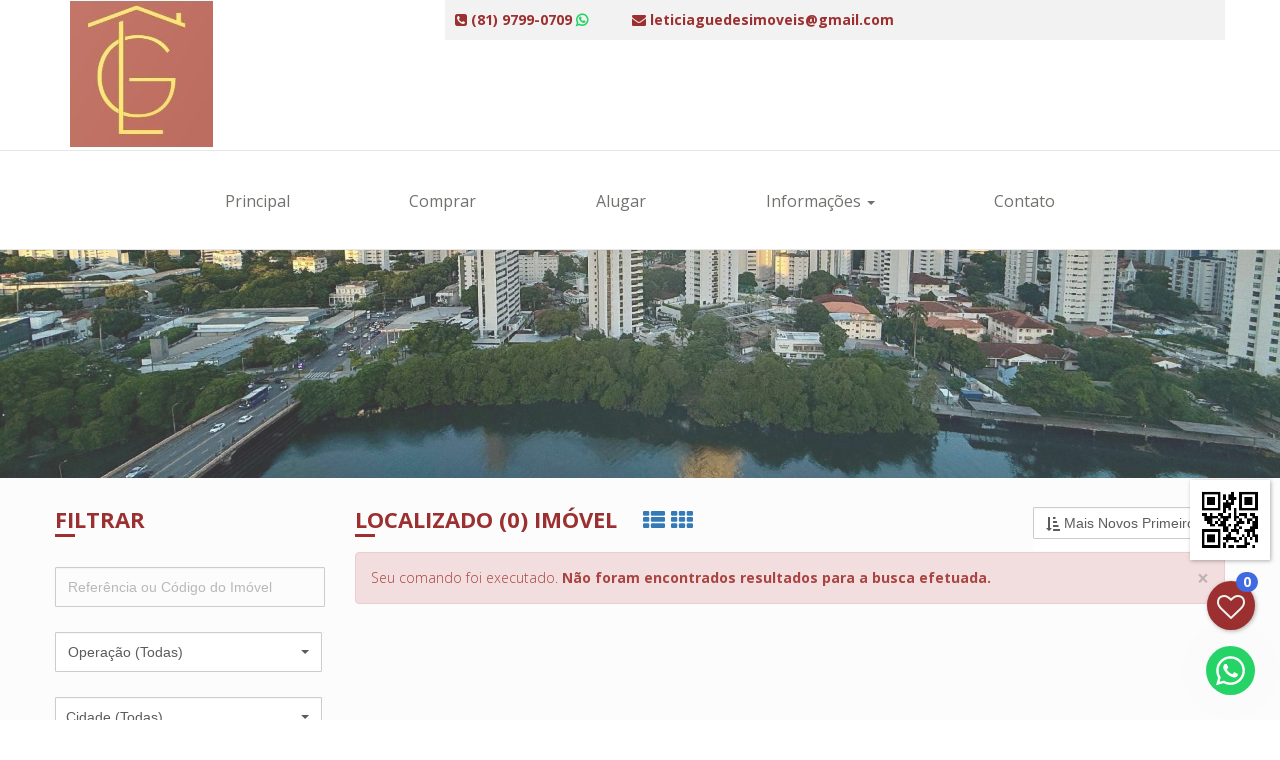

--- FILE ---
content_type: text/html;charset=ISO-8859-1
request_url: https://leticiaguedesimoveis.com.br/busca?topr=0
body_size: 12526
content:





<!DOCTYPE html>
<!--[if lt IE 7]>      <html class="no-js lt-ie9 lt-ie8 lt-ie7"> <![endif]-->
<!--[if IE 7]>         <html class="no-js lt-ie9 lt-ie8"> <![endif]-->
<!--[if IE 8]>         <html class="no-js lt-ie9"> <![endif]-->
<!--[if gt IE 8]><!--> 
<html class="no-js"> <!--<![endif]-->
    <head>
    
    
    
        
        
    <title>Busca de Imóveis - Letícia Guedes Imóveis - Consultoria Imobiliária em Recife</title>
    <meta name="description" content="Letícia Guedes Imóveis - Consultoria Imobiliária em Recife">
    <meta name="keyword" content="leticia guedes corretora, leticia guedes, leticia guedes imoveis, comprar apartamento, alugar apartamento, comprar casa, alugar casa, comprar apartamento na zona norte, alugar apartamento na zona norte, comprar apartamento na praia, alugar flat">
        
    

<meta http-equiv="Content-Type" content="text/html" charset="utf-8"/>
<meta http-equiv="X-UA-Compatible" content="IE=edge">
<meta name="viewport" content="height=device-height,width=device-width, initial-scale=1.0, minimum-scale=1.0, maximum-scale=1.0,user-scalable=no">

<link rel="icon" type="image/png" href="https://d2pi8gwri3jqf1.cloudfront.net/static/imagens/202505/202505-22052025-0941057-1-1500-9c37a7af-f5b4-44b1-b946-f6e9666abf7c.png"/>
<link rel="icon" type="image/x-icon" href="https://d2pi8gwri3jqf1.cloudfront.net/static/imagens/202505/202505-22052025-0941057-1-1500-9c37a7af-f5b4-44b1-b946-f6e9666abf7c.png">

<link type="text/css" href="https://maxcdn.bootstrapcdn.com/bootstrap/3.3.6/css/bootstrap.min.css" integrity="sha384-1q8mTJOASx8j1Au+a5WDVnPi2lkFfwwEAa8hDDdjZlpLegxhjVME1fgjWPGmkzs7" crossorigin="anonymous" rel="stylesheet">
<link type="text/css" href="https://d24nrssvibjrw4.cloudfront.net/assets/jquery/jquery_bootstrap_select/bootstrap-select.min.css" rel="stylesheet" />
<link type="text/css" href="https://d24nrssvibjrw4.cloudfront.net/assets/jquery/jquery_icheck/icheck.min_all.css" rel="stylesheet" />
<link type="text/css" href="https://d24nrssvibjrw4.cloudfront.net/assets/jquery/jquery_bootstrap_slider/bootstrap-slider.min.css" rel="stylesheet" />
<link type="text/css" href="https://d24nrssvibjrw4.cloudfront.net/assets/jquery/jquery_slitsslider/jquery.slitslider.min.css" rel="stylesheet" />
<link type="text/css" href="https://d24nrssvibjrw4.cloudfront.net/assets/jquery/jquery_whatsApp/floating-wpp.css" rel="stylesheet" />

<link type="text/css" href="https://d24nrssvibjrw4.cloudfront.net/assets/jquery/jquery_lightgallery/lightgallery.min.css" rel="stylesheet"/>
<link type="text/css" href="https://d24nrssvibjrw4.cloudfront.net/assets/jquery/jquery_lightslider/lightslider.min.css" rel="stylesheet"/>

<link type="text/css" href="https://d24nrssvibjrw4.cloudfront.net/assets/jquery/jquery_gritter/jquery.gritter.css" rel="stylesheet" />
<link type="text/css" href="https://d24nrssvibjrw4.cloudfront.net/assets/templates/00002/css/normalize.min.css" rel="stylesheet" />
<link type="text/css" href="https://d24nrssvibjrw4.cloudfront.net/assets/templates/00002/css/print.css" rel="stylesheet" media="print"/>
<link type="text/css" href="https://d24nrssvibjrw4.cloudfront.net/assets/templates/00002/css/style.css?v=20250415" rel="stylesheet" />
<link type="text/css" href="https://fonts.googleapis.com/css?family=Open+Sans:400,300,700,800&display=swap" rel="stylesheet"/>

<script>/* FOUC */</script>


	
	
	
	
	
	
	
			
		
	
	


	<style>
		
		/* ##################### */
		/* COR DO TEMA */
		/* ##################### */
		.primary-text-color, .primary-text-color-no-hover {
			color: #48494f;
		}
		
		.primary-text-color:hover{	
			color: #9c3030;
		}
	
		.secondary-text-color , .secondary-text-color-no-hover {
			color: #9c3030;
		}
		
		.secondary-text-color:hover{
			color: #48494f;
		}
		
	
		.primary-background, .primary-background-no-hover, .slider-selection {
			background-color: #9c3030 !important;
			background: #9c3030 !important;
		}
		
		.primary-background-border {
			background-color: #9c3030 !important;
			background: #9c3030 !important;
			border-color: #9c3030 !important;
		}		
	
		.primary-background:hover, .primary-background-border:hover {
			background: rgba(85,85,85, 0.90) !important;	
			background-color: rgba(85,85,85, 0.90) !important; 	
			border-color:  rgba(85,85,85, 0.90) !important;
		}
	
	
		.secondary-background {	
			background-color: #ee9763;
		}
		
		.secondary-background:hover {	}	
	
	
		.primary-border-color {	}
		.secondary-border-color { }
	
	
		.navbar-default .navbar-nav > li > a.active:after{
			background-color: #9c3030;
		}
		.navbar-default .navbar-nav > li > a::after {
			background-color: #9c3030;
		}	
		
	
	
		.property-th .box-imovel::after {
		    content: '';
		    display: block;
		    width: 0;
		    height: 4px;
		    background: #9c3030;
		    transition: width .3s;
		}
		
		
		#favoritos-bar .handle {
		   	bottom: 90px !important;
		}		
		
		.floating-wpp {
		    position: fixed;
		    bottom: 25px;
		    right: 25px;
		    width: 49px;
		    height: 49px;
		    font-size: 13px;
		    background-color: #25D366;
		    background-image: url('/resources/assets/templates/00002/imagens/whatsapp.svg');
		    background-position: center;
		    background-size: 180%;
		    border-radius: 50%;
		    transition: bottom 0.2s;
		    transition: box-shadow 0.2s;
		    cursor: pointer;
		    animation: shadow-pulse 1s infinite;
		    z-index:9999;
		    box-shadow: 1px 2px 8px rgba(60, 60, 60, 0.4);	
		}
		

		.whatsapp_btn {
			display: block !important;
		    width: 100%;
		    min-height: 127px;
		    float: left;
		    margin: 45px 0 30px 0;
			text-align:center;
			padding: 25px 5%;
			border-radius: 5px;			    
			background-color: #9c3030;
		}
		
		.whatsapp-btn-contact-form-imovel {
		    margin: 15px 0px 0px 0px !important;
		}
		
		.whatsAppColor {
			color: #25D366 !important;
		}
		
		
		.header-connect {
			background: #F2F2F2 !important;	
			padding: 10px;

		}
		
		.slider-handle {
			background-color:#9c3030;
			/*background-image:-webkit-linear-gradient(top,#9c3030 0,#2e6da4 100%);*/
			/*background-image:-o-linear-gradient(top,#9c3030 0,#2e6da4 100%);*/
			/*background-image:linear-gradient(to bottom,#9c3030 0,#2e6da4 100%);*/
			/*filter:progid:DXImageTransform.Microsoft.gradient(startColorstr='#9c3030',endColorstr='#ff2e6da4',GradientType=0)*/
		}		
	
		.mioloBlocoAtendimento:before {
		    background-color: #9c3030;
		}
		
		.mioloBlocoAtendimento:after {
		    background-color: #9c3030;
		}
		
		.blocoAtendimento {
			background-color: #9c3030;
		}
		
		.s-property-title::after {
		    content: "";
		    display: block;
		    width: 20px;
		    height: 3px;
		    margin: 3px 0px 0px 0px;
		    background-color: #9c3030;		    
		}		
		
		@media (max-width: 480px){
			.filtroTabletMobile {
				padding: 10px;
				border: 1px solid #9c3030;
			}
			.filtroTabletMobile::after {
				 display: none !important;
			}
		}	
		
		@media (min-width: 480px) and (max-width: 767px){
			.filtroTabletMobile {
				padding: 10px;
				border: 1px solid #9c3030;
			}
			.filtroTabletMobile::after {
				 display: none !important;
			}		
		}
		
		.div-atendimento-miolo {
		    background-position-x: center;
		    background-position-y: center;
		    background-repeat: no-repeat;
		    background-size: cover;
			background-attachment: fixed;
		    text-align: center;		    
		    background-image: url(https://d2pi8gwri3jqf1.cloudfront.net/static/imagens/202504/202504-22042025-1930044-0-1500-5ce127d2-7fff-483f-8823-83a18b725450.jpg);
		    background-color: #f3f3f3;
		    
		}
		
		.div-atendimento-miolo .bg-atendimento-miolo {
		    opacity: 0.9;
		    filter: alpha(opacity=90);
		    position:relative !important;
		    min-height:450px;
		    margin:90px auto;
		}		
		
		
		.btnSaibaMaisIndex {
		    color: #fff;
		    background-color: #ee9763;
		    border-color: #ee9763;
		}		
		
	
	</style>


    </head>
    <body>

        <div id="preloader">
            <div id="status">&nbsp;</div>
        </div>
        
 		
		<!-- HEADER-CONTATOS-MIDIAS-SOCIAIS -->
		


		<!-- BRAND -->
		<div class="container">	
			
			<div class="row">
			
				<div class="col-sm-4 center-logo-mobile">		
					<a href="/index">
						<img src="https://d2pi8gwri3jqf1.cloudfront.net/static/imagens/202312/202312-20122023-1113020-1-1500-e1911f01-c83e-4cfb-8a95-2d8ae19beecb.png" alt="Maria Letícia de Oliveira Guedes">
					</a>
				</div>
			
				<div class="col-sm-8 padding0">
		

						
				        <div class="header-connect hidden-mobile">
				                <div class="row">
				                        <div class="col-xs-12">
				                        	 
				                             <span class="secondary-text-color-no-hover mar-r-20">
				                               
				                               		
					                                	<span class="nowrap mar-r-20 text-bold">
					                                		<i class="fa fa-phone-square"></i> 
					                                		(81) 9799-0709 
					                                		
																<a class="secondary-text-color-no-hover" 
																   href="https://api.whatsapp.com/send?phone=558197990709&text=Gostaria%20de%20receber%20um%20contato%20por%20Whatsapp." 
																   target="_blank">
													 			   <i class="fa fa-whatsapp whatsAppColor text-bold"></i>
																</a>
					                                		
					                                	</span>
				                                	
				                                
				                             </span>
				                             
				                             
				                                
				                             <span class="nowrap mar-r-20">
				                               	<a class="secondary-text-color-no-hover" href="/form?page=formContato">
													<span><i class="fa fa-envelope"></i> leticiaguedesimoveis@gmail.com </span>
												</a>
										 	 </span>
										 	 
												
											 <span class="nowrap">
												
					                         </span>
				                                                        
				                        </div>
				
				                </div>
				        </div>
				        
				        
				</div>
			</div> 
        </div>     


		

        <!-- HEADER-CONTATOS-MIDIAS-SOCIAIS -->

		
		<!-- MENU-PRINCIPAL -->
        	



        <nav class="navbar navbar-default ">
            <div class="container">
                <div class="navbar-header" style="padding-left: 10px">
                    <button type="button" class="pull-left navbar-toggle collapsed" data-toggle="collapse" data-target="#navigation">
                        <span style="display: inline-block;">
	                        <span class="sr-only">Menu Principal</span>
	                        <span class="icon-bar"></span>
	                        <span class="icon-bar"></span>
	                        <span class="icon-bar"></span>
                        </span>
                        <span style="display: inline-block; padding:5px;">
                        	Menu Principal
                        </span>
                    </button>
                    

					
					
                </div>


                <div class="collapse navbar-collapse yamm" id="navigation">
                    
					<ul id="menuPrincipal" class="main-nav nav navbar-nav fullJustifyUl">
                        
						

							
					
								
								    																			    
								    
										<li><a target="_self" class="" href="https://leticiaguedesimoveis.com.br/index">Principal</a></li>																			    
									
																
							
							
							
							

						

							
					
								
								    																			    
								    
										<li><a target="_self" class="" href="https://leticiaguedesimoveis.com.br/busca?orst=dta&topr=1">Comprar</a></li>																			    
									
																
							
							
							
							

						

							
					
								
								    																			    
								    
										<li><a target="_self" class="" href="https://leticiaguedesimoveis.com.br/busca?orst=dta&topr=2">Alugar</a></li>																			    
									
																
							
							
							
							

						

							
							
							
							
								<li class="dropdown ymm-sw">
	                            
	                            <a href="javascript:void(0);" class="dropdown-toggle" data-toggle="dropdown" data-hover="dropdown">Informações <b class="caret"></b></a>
	                            	
	                            	<ul class="dropdown-menu navbar-nav">
										
											
											

												
												    																			    
												    
														<li><a target="_self" class="" href="https://leticiaguedesimoveis.com.br/cms?paginaId=11078&paginaUUID=eef39df6-65de-48a3-b2d3-0e447e23444c">Quem Somos</a></li>																			    
													
													

											

												
												    																			    
												    
														<li><a target="_self" class="" href="https://leticiaguedesimoveis.com.br/cms?paginaId=11079&paginaUUID=92b7d188-2d3b-4d7d-87f3-8cb199c516d6">Simuladores Imobiliários</a></li>																			    
													
													

											

												
												    																			    
												    
														<li><a target="_self" class="" href="https://leticiaguedesimoveis.com.br/cms?paginaId=11080&paginaUUID=46472296-4121-4ff9-821d-bb9a714e0fe1">Links Utéis</a></li>																			    
													
													

											

												
												    																			    
												    
														<li><a target="_self" class="" href="https://leticiaguedesimoveis.com.br/cms?paginaId=11081&paginaUUID=00dad92b-72dc-4006-8a19-3db54922a88a">Fichas Utéis</a></li>																			    
													
													

											
											
																	
	 								</ul>
                        		</li>	                            	
							
							

						

							
					
								
								    																			    
								    
										<li><a target="_self" class="" href="https://leticiaguedesimoveis.com.br/form?page=formContato">Contato</a></li>																			    
									
																
							
							
							
							

												
						
                        	    
                        
                        
                        
                    </ul>
                </div>
            </div>
        </nav>


		

        <!-- MENU-PRINCIPAL -->

		
		
        <div class="page-head hidden-mobile hidden-tablet" style="background: #494C53 url(https://d2pi8gwri3jqf1.cloudfront.net/static/imagens/202504/202504-22042025-1930044-0-1500-5ce127d2-7fff-483f-8823-83a18b725450.jpg) no-repeat scroll center / cover;"> 
            <div class="container">
                <div class="row"></div>
            </div>
        </div>		
		
		
		
		
		
		
		<!-- SIDE BAR -->
		<div class="content-area">
		<div class="container">
		<div class="row">
			<div class="col-sm-3">
			
				<div class="row">
					<div class="col-xs-12">
					
						<h4 class="s-property-title secondary-text-color-no-hover fontInfoBusca text-bold filtroTabletMobile">Filtrar 
							<button class="btn btn-primary btn-xs pull-right toggle-btn-busca primary-background-border show-mobile show-tablet">
								<i class="fa fa-chevron-down" aria-hidden="true"></i>
							</button>
						</h4>
					</div>
                </div>			
				
				<div class="search-form-busca search-toggle-busca">	
				
				<form action="/busca" name="formFiltros" id="formFiltros" class="form-inline">
				<input name="orst" id="orst" type="hidden" value="dta">
				
						<div class="row margin-bottom-25 margin-top-15">
							<div class="col-xs-12">	
								<input name="ival" id="ival" value=""  type="text" class="form-control" placeholder="Referência ou Código do Imóvel">
							</div>
						</div>

						<div class="row margin-bottom-25">			
							<div class="col-xs-12">	
								<select name="topr" id="topr" class="selectpicker show-tick form-control">
									
										
									<option value="-1" > Operação (Todas)</option>
									

									
									<option value="1" >Venda</option>
									

									
									<option value="2" >Locação</option>
	                        		
                        			
                        					
									<option value="3" >Temporada</option>
			                        		
								</select>
							</div>
						</div>
						
						<div class="row margin-bottom-25">	
							<div class="col-xs-12">
								<select name="ecid" id="enderecoCidadeDistinct" class="selectpicker show-tick form-control" data-style="btn-default btn-sm" data-live-search="false">
									<option value="-1" > Cidade (Todas)</option>
									
										<option value="5189" >Cabo de Santo Agostinho</option>
									
										<option value="5293" >Ilha de Itamaracá</option>
									
										<option value="5285" >Ipojuca</option>
									
										<option value="5362" >Olinda</option>
									
										<option value="5406" >Recife</option>
									
										<option value="5467" >Tamandaré</option>
									
								</select>
							</div>
						</div>
						
						<div class="row margin-bottom-25">	
							<div class="col-xs-12 ">
								<select multiple name="ebar" id="enderecoBairroDistinct" class="form-control selectpicker" 
									data-none-selected-text="Bairro (Todos)" 
									data-style="btn-default btn-sm" 
									data-live-search="true">
									
								</select>
								<input type="hidden" id="vetb" name="vetb" value=""/> 
							</div>
						</div>
						


						<div class="row margin-bottom-25">	
							<div class="col-xs-12 ">
								<select name="itpi" id="itpi" class="selectpicker show-tick form-control" data-live-search="false" data-live-search-style="begins">
									<option value="0" >Tipo de Imóvel (Todos)</option>
									
										<option value="2" >Apartamento</option>
									
										<option value="1" >Casa</option>
									
										<option value="4" >Casa de Condomínio</option>
									
										<option value="8" >Cobertura</option>
									
										<option value="10" >Flat</option>
									
										<option value="14" >Imóvel Comercial</option>
									
										<option value="6" >Lote / Terreno Residencial</option>
									
										<option value="15" >Sala Comercial</option>
									
								</select> 
							</div>
						</div>

						<div class="row margin-bottom-25">	
							<div class="col-xs-12 ">
								<select name="ipfu" id="ipfu" class="selectpicker show-tick form-control" data-live-search="false" data-live-search-style="begins">
									<option value="0" >Perfil de Utilização (Todos)</option>
									
										<option value="1" >Comercial</option>
									
										<option value="2" >Residencial</option>
									
										<option value="3" >Residencial/Comercial</option>
									
								</select> 									
							</div>
						</div>
							
						<div class="row margin-bottom-25">		
							<div class="col-xs-12 ">
								<select name="icdi" id="icdi" class="selectpicker show-tick form-control" data-live-search="false" data-live-search-style="begins">
									<option value="0" >Condição do Imóvel (Todas)</option>
									
										<option value="22" >Alto Padrão</option>
									
										<option value="19" >Mobiliado</option>
									
										<option value="14" >Novo - Nunca Usado</option>
									
										<option value="4" >Obras Em Finalização</option>
									
										<option value="3" >Obras Iniciadas</option>
									
										<option value="21" >Orla da Praia</option>
									
										<option value="5" >Pré Lançamento</option>
									
										<option value="15" >Primeira Locação</option>
									
										<option value="7" >Pronto Para Morar</option>
									
										<option value="9" >Reformado</option>
									
										<option value="13" >Terreno</option>
									
										<option value="20" >Térreo</option>
									
										<option value="18" >Vista Para o Mar</option>
									
								</select> 									
							</div>
						</div>
						
						<div class="row margin-bottom-25">	
							<div class="col-xs-12 ">
								<select multiple name="cond" id="condominiosDistinct" class="form-control selectpicker" 
									data-none-selected-text="Filtrar Por Condomínio (Opcional)" 
									data-style="btn-default btn-sm" 
									data-live-search="true">
									
								</select>
								<input type="hidden" id="vetc" name="vetc" value=""/> 
							</div>
						</div>
						
						
						<div class="row margin-bottom-25">	
							<div class="col-xs-12">	
								<input name="ptim" id="ptim" value=""  type="text" class="form-control" placeholder="Procurar No Título do Imóvel">
							</div> 									
						</div>
						
						
						<div class="row margin-bottom-25">
							<div class="col-xs-12">		
								<input name="pdim" id="pdim" value=""  type="text" class="form-control" placeholder="Procurar Na Descrição do Imóvel">
							</div>
						</div>							
							
						
						<div class="row margin-bottom-25 centraliza">	
							<div class="col-xs-12" id="sliderValorDiv">
								<label for="vlop">Valor (R$):</label>
								<br/>
						        <div class="sliderContainer">
									<input name="vlop"
										type="text" 
										data-slider-min="0" 
										data-slider-max="5000000" 
										data-slider-step="10000" 
										data-slider-value="[0,5000000]" 
										id="vlop">
								</div>
								<b id="labelSliderVmin" class="pull-left color"></b> 
								<b id="labelSliderVmax" class="pull-right color"></b>
							</div>
						</div>
 
						<div class="row margin-bottom-25 centraliza">	
							<div class="col-xs-12 ">
								<label for="igrn">Vagas de Garagem :</label>
								<br/>
						        <div class="sliderContainer">								
									<input name="igrn"
										type="text" 
										data-slider-min="0" 
										data-slider-max="20" 
										data-slider-step="1" 
										data-slider-value="[0,20]"
										id="igrn">
								</div>
								<b class="pull-left color">0</b> 
								<b class="pull-right color">20</b>
							</div>
						</div>
							 
						<div class="row margin-bottom-25 centraliza">	
							<div class="col-xs-12 ">
								<label for="iqtn">Dormitórios :</label>
								<br/>
						        <div class="sliderContainer">								
								<input name="iqtn" 
									type="text" 
									data-slider-min="0" 
									data-slider-max="20"
									data-slider-step="1" 
									data-slider-value="[0,20]" 
									id="iqtn">
								</div>								
								<b class="pull-left color">0</b> 
								<b class="pull-right color">20</b>
							</div>
						</div>
							
						<!--   
						<div class="row margin-bottom-5">	
							<div class="col-xs-12">
								<div class="checkbox padding5">
									<label>
										<input name="acfn" id="acfn" type="checkbox" value="1" checked> Aceita Financiamento
									</label>
									<input name="acfn" id="acfnHidden" type="hidden" value="0">
								</div>
							</div>
						</div>
						
						<div class="row margin-bottom-5">	
							<div class="col-xs-12">
								<div class="checkbox padding5">
									<label>
										<input name="acfg" id="acfg" type="checkbox" value="1" checked > Aceita FGTS
									</label>
								    <input name="acfg" id="acfgHidden" type="hidden" value="0">
								</div>
							</div>
						</div>
							 
						<div class="row margin-bottom-5">	
							<div class="col-xs-12">
								<div class="checkbox padding5">
					        		<label class="checkbox-inline">
					        			<input name="accr" id="accr" type="checkbox" value="1" checked> Aceita Carta de Crédito
					        		</label>
					        		<input name="accr" id="accrHidden" type="hidden" value="0">
								</div>
							</div>
						</div>

							
						<div class="col-sm-4">
							<div class="checkbox padding5">
								<label>
									<input type="checkbox"> Com Quintal
								</label>
							</div>
						</div>

						<div class="col-sm-4">
							<div class="checkbox padding5">
								<label>
									<input type="checkbox"> Com Piscina
								</label>
							</div>
						</div>

						<div class="col-sm-4">
							<div class="checkbox padding5">
								<label>
									<input type="checkbox"> Com Churrasqueira
								</label>
							</div>
						</div>
						--> 
						
						<div class="row margin-bottom-25">	
							<div class="col-xs-12 ">
								<button class="button btn largesearch-btn primary-background" type="submit"><i class="fa fa-search"></i> Filtrar</button>
							</div>
						</div>

				</form>
				</div>
					
			</div>	


			<!-- CONTENT AREA -->
			<div class="col-sm-9">
		
				<!-- VITRINE -->
		        <div class="recent-property">
	                
						<div class="row">
							<div class="col-xs-12">
								<h4 class="s-property-title secondary-text-color-no-hover fontInfoBusca text-bold">
									Localizado (0) imóvel

									<span>
										<a class="layout-list mar-l-20 hidden-tablet hidden-mobile" href="javascript:void(0);"> <i class="fa fa-th-list"></i>  </a>
                            			<a class="layout-grid active hidden-tablet hidden-mobile" href="javascript:void(0);"> <i class="fa fa-th"></i> </a>
									</span>
									<span class="formOrdenacao">
										<span>
											<select name="selorst" id="selorst" class="form-control input-sm" style="padding: 0px !important;">
												<option value="dta" selected data-icon="fa fa-sort-amount-asc">Mais Novos Primeiro</option>
												<option value="dtc"  data-icon="fa fa-sort-amount-desc">Mais Velhos Primeiro</option>
												<option value="vlc"  data-icon="fa fa-sort-amount-asc">Valor - Crescente</option>
												<option value="vld"  data-icon="fa fa-sort-amount-desc">Valor - Decrescente</option>
												<option value="dar"  data-icon="fa fa-sort-amount-asc">Atualização - Recentes</option>
												<option value="dad"  data-icon="fa fa-sort-amount-desc">Atualização - Desatualizados</option>
											</select>
										</span>

									</span>
								</h4>
							</div>
		                </div>
		               
		                
					    
					    <!-- RETORNO DE COMANDO PROCESSADO -->
					        <div class="row">
					       	  <div class="col-lg-12">  
								<div class="alert alert-danger">
								    <a href="#" class="close" data-dismiss="alert">&times;</a>
								    Seu comando foi executado. <strong>Não foram encontrados resultados para a busca efetuada.</strong>
								</div>
							  </div>
							</div>
								                
		                			                
		                
		                
		                <div class="row">
		                    
								<div id="list-type" class="property-th">
												
									 			                     
			                       
			                    </div>		                    
		                </div>
		                
						<div class="row">
				        	<div class="col-xs-12">
				        		<div class="pull-right">
									





<ul class="pagination pagination-sm">

</ul>
								</div>
					  		</div>
					  	</div>			                
		        </div>		
		
		
			</div>
		</div>
		</div>
		</div>
		
		
		
		
		
		
		
		
		

        




        

       
    <!-- MIOLO -->
    


	<div class="div-atendimento-miolo">
        <div class="bg-atendimento-miolo">
    
                <div class="mioloBlocoAtendimento">
					<div class="blocoAtendimento text-center">
						<h3 class="padding5">Atendimento</h3>
					</div>
				</div>
	               
				<div class="container" style="padding:150px 0px;">					
					<div class="row">
	                    <div class="col-md-6 col-sm-10 col-sm-offset-1 col-md-offset-0 col-xs-12">
	                        <a class="blocoMiolo" href="/form?page=formSoliciteUmImovel">
		                        <div class="asks-first primary-background">
		                            <div class="asks-first-circle">
		                                <span class="fa fa-search"></span>
		                            </div>
		                            <div class="asks-first-info">
		                                <h2>Não achou o imóvel desejado?</h2>
		                                <p> Clique aqui para efetuar sua solicitação de imóvel. Iremos procurar para você.</p>                                        
		                            </div>
		                            <div class="asks-first-arrow">
		                                <span class="fa fa-angle-right"></span>
		                            </div>
		                            
		                        </div>
	                       	</a>
	                    </div>
                    
	                    <div class="col-md-6 col-sm-10 col-sm-offset-1 col-xs-12 col-md-offset-0">
	                    	<a class="blocoMiolo" href="/formAnuncieAvalie?page=formAnuncie">
		                        <div class="asks-first primary-background">
		                            <div class="asks-first-circle">
		                                <span class="fa fa-usd"></span>
		                            </div>
		                            <div class="asks-first-info">
		                                <h2>Deseja vender seu imóvel?</h2>
		                                <p> Cadastre seu imóvel em nosso sistema, entraremos em contato para ativá-lo.</p>
		                            </div>
		                            <div class="asks-first-arrow">
		                                <span class="fa fa-angle-right"></span>
		                            </div>
		                        </div>
	                        </a>
	                    </div>
	                    
	                    
                   
                    
                    
                	

						
                    
                    
                    	
                    </div>
                    
                  </div>
                  
		</div>           
 	</div>          



        
 

          <div class="container-fluid"> 
      			 
                 <div class="row">
	                  <div class="col-xs-12">
	                  		<div class="text-center padding10">
	                      		<h2 class="entre-em-contato-agora">Entre em contato agora!</h2>
	 	         				  
			                      	
			                      		
			                      	
	 	                          
			                      
			                     	<p class="asks-call"><i class="fa fa-phone-square"></i><span class="nowrap"><b> (81) 9799-0709</b></span> </p>
			                      
		                     </div>
	                  </div>
             	</div>
             	 

				
                	<div class="row">
	                  <div class="col-xs-12">
	                  	<div class="text-center padding10">
	                    	<p class="asks-call">CRECI: <b> CRECI/PE: 18914</b></p>
	                    </div>
	                  </div>
	                </div>
                
                 

   
                	
     	</div>    



		

    <!-- MIOLO -->

    <!-- FOOTER -->          
    




        <div class="footer">
            <div class="container">
                <div class="row">

                    <div class="col-md-4 col-sm-6">
                        <div class="single-footer">
                            <h4 class="secondary-text-color-no-hover">Nossos Contatos </h4>
                            <div class="footer-title-line primary-background-no-hover"></div>

                            <ul class="footer-adress">
                                
                                
                                
                                	
	                            		
	                            			<li><i class="fa fa-envelope"></i><a href="/form?page=formContato">leticiaguedesimoveis@gmail.com</a></li>
										
                                	
                                
                                	
	                            		
                                	
                                
                                

								
								
                            		
                            			<li>
			                               	<i class="fa fa-phone-square"></i> (81) 9799-0709 
			                               	
			                               		<i class="fa fa-whatsapp"></i>
			                               	
                              			</li>
                             		
                             	
                             	
                          	</ul>                                     
                                
                          <ul>
                          	
              		  		
              		  			
                          		
                          			<li>
	                             		<!-- 	<a href="#myMapModal" data-enderecoid="0" data-toggle="modal" id="visualizar-google-maps-contact-form"> <i class="fa fa-map-marker"></i></a> -->
	                             		<i class="fa fa-map-marker"></i>
										
												                                	 
	                             			Rua Antônio Novais
	                             		
											                                	 
	                             			50
	                             		
										
										
											 - 	                                	 
	                             			Graças
	                             			
											                                	 
	                             			- Recife
	                             		
											                                	 
	                             			- PE
	                             				                                				                                		                                			                                			                                		 	                                		 
                            		</li>
                           		
                            
                            
                          </ul>

						  
                           
                        </div>
                    </div>
		
                    <div class="col-md-4 col-sm-6">
                        <div class="single-footer">
                            <h4 class="secondary-text-color-no-hover">Institucional </h4>
                            <div class="footer-title-line primary-background-no-hover"></div>
                            <ul class="footer-menu">
								
									
										
											
											    																			    
											    
													<li><a target="_self" class="" href="https://leticiaguedesimoveis.com.br/index">Principal</a></li>																			    
												
																			
											
									
								
									
										
											
											    																			    
											    
													<li><a target="_self" class="" href="https://leticiaguedesimoveis.com.br/busca?orst=dta&topr=1">Comprar</a></li>																			    
												
																			
											
									
								
									
										
											
											    																			    
											    
													<li><a target="_self" class="" href="https://leticiaguedesimoveis.com.br/busca?orst=dta&topr=2">Alugar</a></li>																			    
												
																			
											
									
								
									
								
									
										
											
											    																			    
											    
													<li><a target="_self" class="" href="https://leticiaguedesimoveis.com.br/form?page=formContato">Contato</a></li>																			    
												
																			
											
									
								
                            </ul>
                        </div>
                    </div>
		
                  
		
                    <div class="col-md-4 col-sm-6">
                        <div class="single-footer news-letter">
                            <h4 class="secondary-text-color-no-hover">Cadastre-se</h4>
                            <div class="footer-title-line primary-background-no-hover"></div>
                            <p>Cadastre seu email abaixo para receber nossas promoções e contatos.</p>
                            
                            
                            <form method="post" action="/formMailingPost" id="formMailing">
                            	<input type="hidden" name="_csrf" value="75db5253-9108-4c6c-9a4b-cebe261c1a53"/>
                                <div class="form-group">
                                	<div class="input-group">
                                    	<input name="formMailingEmail"  class="form-control" type="text" placeholder="Digite seu e-mail ... ">
                                    	<span class="input-group-btn">
                                        	<button type="submit" id="submitFormLead" class="btn btn-primary subscribe"><i class="fa fa-paper-plane 2x"></i></button>
                                    	</span>
                                	</div>
                                </div>
                                <!-- /input-group -->
                            </form>
                        </div>
                    </div>
                    
                   <div class="col-md-4 col-sm-6" style="display: inline-block;">
                        <div class="single-footer text-center">
                        	
                           	
                           		&nbsp;
                           	
                        </div>
                    </div>
                                    
                   
                   
                   
                    <div class="col-md-4 col-sm-6" style="display: inline-block;">
                        <div class="single-footer">
                        	<p class="text-justify text-bold">
                        		             	                            		
								
                            </p>
                        </div>
                    </div>
                          

                    
					<div class="col-md-4 col-sm-6" style="display: inline-block;">
                        <div class="single-footer">
	                       <div class="social pull-right"> 
                              <ul>
								                                     
                              </ul> 
                           </div>
                        </div>
	                 </div>                          
                    
                    

                </div>
            </div>
        </div>

        
        <div class="footer-copy">
            <div class="container">
                <div class="row">
                    <div class="bottom-menu">
                            
                        <ul>	
                            <li><a href="https://imopro.com.br/painel" target="_blank" data-toggle="tooltip" title="Painel de Controle"><i class="fa fa-tachometer"></i></a></li>
                            <li><a href="https://webmail.umbler.com" target="_blank" data-toggle="tooltip" title="Acessar Web-Mail"><i class="fa fa-envelope"></i></a></li>
                            <li><a href="/recarregaWebsite" data-toggle="tooltip" title="Recarregar Web Site"><i class="fa fa-undo"></i></a></li>
                        	<li><a href="https://www.imopro.com.br/refererUser?strDomain=leticiaguedesimoveis.com.br" target="_blank" data-toggle="tooltip" title="CRM para imobiliárias e corretores de imóveis - Ative agora seu web site!"><b>IMOPRO</b></a></li>
                        </ul>                             
                    </div> 
                </div>
            </div>
        </div>
        
        
        
        
		<div class="footer-mobile primary-background-no-hover show-mobile">
            <div class="container">
                <div class="row">
                    <div class="col-xs-12">
                       <span>
                          
                      		
                            	<a class="primary-text-color-no-hover" href="tel://(81) 9799-0709"><span><i class="fa fa-phone-square"></i></span></a>
                           	
                           
                        </span>
                        <span> 
                           <a class="primary-text-color-no-hover" href="/form?page=formContato"><span><i class="fa fa-envelope"></i></span></a>
                        </span>
                        
                        
                        
                                                
                        
                    </div>
                </div>
            </div>
        </div>         
        
        
        

        
        
        
	    <!-- MODAL - GOOGLE MAPS -->
		<div class="modal fade modal90" id="myMapModal" tabindex="-1" role="dialog" aria-labelledby="Alerta Informativo" aria-hidden="true">
		    <div class="modal-dialog">
		        <div class="modal-content">
		            <div class="modal-header">
		                <button type="button" class="close" data-dismiss="modal" aria-hidden="true">&times;</button>
		                 <h4 class="modal-title">Localização no Mapa</h4>
		            </div>			        
		        
		            <div class="modal-body">
		                 <div id="mapCanvas"></div>
		            </div>
		            <div class="modal-footer">
		                <button type="button" class="btn btn-default" data-dismiss="modal">Fechar</button>
		            </div>
		        </div>
		        <!-- /.modal-content -->
		    </div>
		    <!-- /.modal-dialog -->
		</div>        
        
        

		<!-- WHATSAPP BUTTON -->
		
			<div>
				<a class="floating-wpp" href="/sendWhatsAppMessage?telefoneTextoWhatsApp=558197990709&imovelWhatsId=&aditionalContent=Gostaria+de+receber+um+contato+por+WhatsApp" target="_blank"></a>		
			</div>      
		    
		
		
		
		<!-- FAVORITOS CONTEUDO -->
		<div id="favoritos-bar-content" class="favoritos-bar-content">
			<div class="favoritos-bar-content-header">
				<a href="/gerenciarImoveisFavoritados" style="color:#f2f2f2;">
					<span><i class="fa fa-link" aria-hidden="true"></i> Gerenciar Favoritos</span>
				</a>
			</div>
			
			<div id="favoritos-bar-content-content">Nenhum imóvel adicionado!</div>

		</div>
		



		<!-- FAVORITOS - BUTTON HANDLE-->
		<div id="favoritos-bar">
			<div class="handle primary-background" data-toggle="tooltip" data-placement="top" title="Exibir Imóveis Favoritos">
				<i class="fa fa-heart-o fa-2x" aria-hidden="true"></i>
				<span class="badge badge-imoveis-favoritados" id="badge-imoveis-favoritados"></span>
			</div>
		</div>
		

		<!-- QRCODE - BUTTON HANDLE-->
		
			<div id="qr-code" class="hidden-mobile">
				
				
				    
				    
				    
				    
						<img style="display: inline-block;" src="/qrCodeGenerator/selecionaDestino?tipoDestino=4">				    
				    
				    
									
			</div>
		



        <!-- MODAL - EXCLUSAO -->
		<div class="modal fade" id="modalExcluir" data-backdrop="static" data-keyboard="false" tabindex="-1" role="dialog">
			 <div class="modal-dialog">
			 	  <div class="modal-content">
					<div class="modal-header">
						<button data-dismiss="modal" class="close" type="button">×</button>
						<h3>Confirmação de exclusão</h3>
					</div>
					<div class="modal-body">
		                <div class="alert alert-danger">
		                    <strong>Atenção!</strong> Você deseja realmente confirmar a exclusão?
		                </div>
			        </div>
			        <div class="modal-footer">
			            <a data-dismiss="modal" class="btn" href="#">Cancelar</a>
			            <a class="btn btn-danger sim">Sim, pode excluir</a>
			        </div>
			      </div>
		       </div>
		</div>   
		






        <!-- MODAL - CONFIRMACAO DE COMANDO DIVERSOS -->
		<div class="modal fade" id="modalConfirmarComando" data-backdrop="static" data-keyboard="false" tabindex="-1" role="dialog">
			 <div class="modal-dialog">
			 	  <div class="modal-content">
					<div class="modal-header">
						<button data-dismiss="modal" class="close" type="button">×</button>
						<h3>Confirmação de comando</h3>
					</div>
					<div class="modal-body">
		                <div class="alert alert-info">
		                    <strong>Atenção!</strong> Você deseja realmente confirmar o comando solicitado?
		                </div>
		                 <div>
		                    <strong>Comando:</strong> <span class="dataComandoExecutado"></span>
		                </div>
			        </div>
			        <div class="modal-footer">
			            <a data-dismiss="modal" class="btn" href="#">Cancelar</a>
			            <a class="btn btn-primary sim">Sim, pode efetivar comando</a>
			        </div>
			      </div>
		       </div>
		</div> 
		
		
		
		<!-- MODAL - AUXILIAR PARA CHAMADAS VIA AJAX -->
		<div class="modal fade" id="ajaxauxmodal" tabindex="-1" role="dialog">
		    <div class="modal-dialog">
		        <div class="modal-content">
		            <div class="modal-header">
		                <button type="button" class="close" data-dismiss="modal" aria-hidden="true">&times;</button>
		                 <h4 class="modal-title"></h4>
		            </div>
		            <div class="modal-body"></div>
		            <div class="modal-footer">
		                <button type="button" class="btn btn-default" data-dismiss="modal">Fechar</button>
		            </div>
		        </div>
		        <!-- /.modal-content -->
		    </div>
		    <!-- /.modal-dialog -->
		</div>		          
           
           
           
      	<!-- MODAL - AUXILIAR PARA CHAMADAS VIA IFRAME -->
		<div class="modal fade" id="iframeauxmodal" tabindex="-1" role="dialog" aria-labelledby="Modal Iframe Auxiliar" aria-hidden="true">
		    <div class="modal-dialog">
		        <div class="modal-content">
		            <div class="modal-header">
		                <button type="button" class="close btnCloseIframeModalButton" data-dismiss="modal" aria-hidden="true">&times;</button>
		                 <h4 class="modal-title"></h4>
		            </div>			        
		        
		            <div class="modal-body">
		                 <iframe frameborder="0" marginwidth="0" marginheight="0" id="iframeauxmodalcontent"></iframe>
		            </div>
		            <div class="modal-footer">
		                <button type="button" class="btn btn-default btnCloseIframeModalButton"  data-dismiss="modal">Fechar</button>
		            </div>
		        </div>
		        <!-- /.modal-content -->
		   </div>
		   <!-- /.modal-dialog -->
		</div> 

										

 		<!-- MODAL - POPUP DE CAPTACAO INICIAL/FINAL -->
		<div class="modal fade" id="modalcaptacaoinicialfinal" tabindex="-1" role="dialog">
		    <div class="modal-dialog">
		        <div class="modal-content">
		            <div class="modal-header">
		                <button type="button" class="close" data-dismiss="modal" aria-hidden="true">&times;</button>
		                 <h5 class="modal-title"><b>Cadastre-se e receba nossas promoções!</b></h5>
		            </div>
		            <div class="modal-body">
		            	<div class="text-center">
		            		<img src="https://d2pi8gwri3jqf1.cloudfront.net/static/imagens/202312/202312-20122023-1113020-1-1500-e1911f01-c83e-4cfb-8a95-2d8ae19beecb.png" alt="Maria Letícia de Oliveira Guedes" style="max-width:250px">
		            	</div>
                            
                            <form method="post" action="/formPopUpCaptacaoPost" id="formPopUpCaptacao" class="form">
                            		
                            		<input type="hidden" name="_csrf" value="75db5253-9108-4c6c-9a4b-cebe261c1a53"/>
									
									<div class="css-forms-field-pegadinha">Você não deve preencher esse campo<input type="text" name="nome" value=""/></div>
									<div class="javascript-pegadinha-field">Você não deve modificar esse campo<input type="text" name="email" value="your@email.com"/></div>	                            
                            
									<div class="form-group">
										<label class="control-label" for="formCaptacaoNome">Nome Completo:</label>
										<div>
											<input name="formCaptacaoNome"  class="form-control" type="text" placeholder="Digite seu nome"/>
										</div>
									</div>                                

									<div class="form-group">
										<label class="control-label" for="formCaptacaoEmail">Seu E-mail:</label>
										<div>
											<input name="formCaptacaoEmail"  class="form-control" type="email" placeholder="Digite seu e-mail"/>
										</div>
									</div>                                
                                
									<div class="form-group">
										<label class="control-label" for="formCaptacaoTelefone">Telefone ou WhatsApp:</label>
										<div>
											<input name="formCaptacaoTelefone"  class="form-control campoTelefone" type="text" placeholder="Digite seu telefone (campo opcional)"/>
										</div>
									</div>                                
                                	
									<div class="form-group">
										<label class="control-label" for="formValidacaoCaptcha">Digite o código de confirmação:</label>
										<div class="input-group">
										 	<span class="input-group-addon spanAddonCaptcha">
										 		<img src="/generateWebsitesImoproCaptcha" />
										 	</span>
											<input name="formValidacaoCaptcha" type="text" required="required"	maxlength="10" class="form-control validacaoCaptcha"/>
										</div>
									</div>
                               	
                                	
                                	
	                                <div class="row">
	                                    <div class="col-sm-12 text-right">
	                                        <button id="submitFormCaptacao" type="submit" class="btn btn-primary"><i class="fa fa-envelope-o"></i> Enviar Formulário</button>
	                                    </div>
	                                </div>                             	
                                	
                            </form>		            
		            </div>
		        </div>
		        <!-- /.modal-content -->
		    </div>
		    <!-- /.modal-dialog -->
		</div>

		
			
		        
             
    <!-- FOOTER -->     


    


<script src="https://cdnjs.cloudflare.com/ajax/libs/modernizr/2.6.2/modernizr.min.js" charset="utf-8"></script>
<script src="https://cdnjs.cloudflare.com/ajax/libs/jquery/1.10.2/jquery.min.js" integrity="sha512-YHQNqPhxuCY2ddskIbDlZfwY6Vx3L3w9WRbyJCY81xpqLmrM6rL2+LocBgeVHwGY9SXYfQWJ+lcEWx1fKS2s8A==" crossorigin="anonymous" charset="utf-8"></script>
<script src="https://maxcdn.bootstrapcdn.com/bootstrap/3.3.6/js/bootstrap.min.js" integrity="sha384-0mSbJDEHialfmuBBQP6A4Qrprq5OVfW37PRR3j5ELqxss1yVqOtnepnHVP9aJ7xS" crossorigin="anonymous" charset="utf-8"></script>
<script src="https://use.fontawesome.com/3dcad442c4.js" charset="utf-8"></script>

<script src="https://cdnjs.cloudflare.com/ajax/libs/lightgallery/1.6.12/js/lightgallery-all.min.js" charset="utf-8"></script>
<script src="https://cdnjs.cloudflare.com/ajax/libs/bootstrap-slider/10.6.2/bootstrap-slider.min.js" charset="utf-8"></script>
<script src="https://cdnjs.cloudflare.com/ajax/libs/bootstrap-select/1.11.2/js/bootstrap-select.min.js" charset="utf-8"></script>
<script src="https://cdnjs.cloudflare.com/ajax/libs/bootstrap-select/1.11.2/js/i18n/defaults-pt_BR.min.js" charset="utf-8"></script>

<script src="https://d24nrssvibjrw4.cloudfront.net/assets/jquery/jquery_slitsslider/jquery.slitslider.min.js" charset="utf-8"></script>
<script src="https://d24nrssvibjrw4.cloudfront.net/assets/jquery/jquery_icheck/icheck.min.js" charset="utf-8"></script>
<script src="https://d24nrssvibjrw4.cloudfront.net/assets/jquery/jquery_cookie/jquery.cookie.min.js" charset="utf-8"></script>
<script src="https://d24nrssvibjrw4.cloudfront.net/assets/jquery/jquery_maskedInput/jquery.maskedinput.min.js" charset="utf-8"></script>
<script src="https://d24nrssvibjrw4.cloudfront.net/assets/jquery/jquery_validate/jquery.validate.min.js" charset="utf-8"></script>
<script src="https://d24nrssvibjrw4.cloudfront.net/assets/jquery/jquery_validate/additional-methods.min.js" charset="utf-8"></script>
<script src="https://d24nrssvibjrw4.cloudfront.net/assets/jquery/jquery_numeric/jquery.numeric.min.js" charset="utf-8"></script>
<script src="https://d24nrssvibjrw4.cloudfront.net/assets/jquery/jquery_sticky/jquery-theia-sticky-sidebar.min.js" charset="utf-8"></script>
<script src="https://d24nrssvibjrw4.cloudfront.net/assets/jquery/jquery_bootstrap_datatoggle/bootstrap-toggle.min.js" charset="utf-8"></script>
<script src="https://d24nrssvibjrw4.cloudfront.net/assets/jquery/jquery_lightslider/lightslider.min.js" charset="utf-8"></script>
<script src="https://d24nrssvibjrw4.cloudfront.net/assets/jquery/jquery_bootstrap_hoverdropdown/bootstrap-hover-dropdown.js" charset="utf-8"></script>
<script src="https://d24nrssvibjrw4.cloudfront.net/assets/jquery/jquery_gritter/jquery.gritter.js" charset="utf-8"></script>
<script src="https://d24nrssvibjrw4.cloudfront.net/assets/jquery/jquery_slidereveal/jquery.slidereveal.js" charset="utf-8"></script>
<script src="https://d24nrssvibjrw4.cloudfront.net/assets/templates/00002/js/funcoes.js?v=20220429" charset="utf-8"></script>


<!-- HTML5 Shim and Respond.js IE8 support of HTML5 elements and media queries -->
<!-- WARNING: Respond.js doesn't work if you view the page via file:// -->
<!--[if lt IE 9]>
    <script src="https://oss.maxcdn.com/libs/html5shiv/3.7.0/html5shiv.js"></script>
    <script src="https://oss.maxcdn.com/libs/respond.js/1.4.2/respond.min.js"></script>
<![endif]-->
    
                                 
	<script>
	
	// $(window).load(function () {}) // makes sure the whole site is loaded
	// DESABILITADO PRELOADER
	   $('#status').fadeOut(); // will first fade out the loading animation
	   $('#preloader').delay(350).fadeOut('slow'); // will fade out the white DIV that covers the website.
	   $('body').delay(350).css({'overflow': 'visible'});
	
	
		$(document).ready(function () {
		
			  $('#formMailing').validate({
					rules : {
						formMailingEmail : {
							minlength : 3,
							maxlength : 255,
							required : true,
							email : true},
					},
					messages : {
						formMailingEmail : {
							required: "O campo e-mail não pode ser vazio",
							minlength : $.validator.format("O email deve ser maior que {0} caracteres"),
							email : "Preencha com um e-mail válido"},
					},
					submitHandler : function(form) {
						$("#submitFormLead").prop("disabled", true);
						form.submit();
					}
			  });
		

			  
			  
			  // RUN LOAD FAVORITOS	
	    	  pegaImoveisFavoritados();
			  
			  // RECARREGA
	          function pegaImoveisFavoritados() {
		        	var _csrfName = '_csrf';
		        	var _csrfToken = '75db5253-9108-4c6c-9a4b-cebe261c1a53';
		        	$("#favoritos-bar-content-content").empty().load("/pegaImoveisFavoritados",{'_csrf' : '75db5253-9108-4c6c-9a4b-cebe261c1a53'});
			  }
			  
			  
			  
	          $(document).on("click","#addRemoveFavorito", function(event){

		        	event.preventDefault();	
		        	
		        	var $this = $(this);

		        	var imovelId = $(this).attr("data-imovelid");
		  	      	var action = $(this).attr("data-action");
		  	      	
	  	        	if (imovelId == '') {
		  	        	return false;
	  	        	}

	  	       		// add-favorito
	  	        	// remover-favorito
	              	if( action == 'add-favorito' ) {
	              		
	              		adicionaFavorito(imovelId);
	              		$this.attr("data-action","remover-favorito");
		    		  	$this.find("i").removeClass('fa fa-heart-o').addClass('fa fa-heart btn-fav-adicionado');
		    		  	
	              	} else {

	              		removeFavorito(imovelId);
	              		$("#"+imovelId).css("display", "none");
			    		$this.attr("data-action","add-favorito");
				    	$this.find("i").removeClass('fa fa-heart btn-fav-adicionado').addClass('fa fa-heart-o'); 

	              	}
	  	       		
	              	action = null;

	          })			  
			  
	  	        
	  	      function adicionaFavorito(imovelId) {
	  	         var imovelId = imovelId;
	          	 $.ajax({
	  				 	url: "/rest/favoritaImovel",
	  		            data: {'_csrf':'75db5253-9108-4c6c-9a4b-cebe261c1a53',imovelId:imovelId},
	  				 	type: "POST",
	  				 	dataType: "json",
	  				 	timeout:10000, //10seg
	  				 	success:
	  				 		function(response) {
	  				    		if (response.result == "ok"){
	  				    			pegaImoveisFavoritados();
	  			            	} 
	  		 				},
	  	 				error: function () {
	  	 			    }
	  			 });
		      };
		      
		      
	  	      function removeFavorito(imovelId) {
	  	         var imovelId = imovelId;
	          	 $.ajax({
	  				 	url: "/rest/removeImovelFavoritado",
	  		            data: {'_csrf':'75db5253-9108-4c6c-9a4b-cebe261c1a53',imovelId:imovelId},
	  				 	type: "POST",
	  				 	dataType: "json",
	  				 	timeout:10000, //10seg
	  				 	success:
	  				 		function(response) {
	  				    		if (response.result == "ok"){
	  				    			pegaImoveisFavoritados();
	  			            	} 
	  		 				},
	  	 				error: function () {
	  	 			    }
	  			  });
			  };		      
		      
			  
			  
			  
	  		  
			  $(document).on("click","#vincularImovelComOportunidade", function(event){

		        	event.preventDefault();	
		        	var action =  $(this).attr("data-action");
		        	var imovelId = $(this).attr("data-imovelid");
		        	var oportunidadeId = $(this).attr("data-oportunidadeid");
					var	oportunidadeUUID = $(this).attr("data-oportunidadeuuid");
		        	
					
					$.ajax({
		  				 	url: "/rest/vinculaImovelComOportunidade",
		  		            data: {'_csrf':'75db5253-9108-4c6c-9a4b-cebe261c1a53',imovelId:imovelId,oportunidadeId:oportunidadeId,oportunidadeUUID:oportunidadeUUID,action:action},
		  				 	type: "POST",
		  				 	dataType: "json",
		  				 	timeout:10000, //10seg
		  		            success: function(data) {
		  		            	if (data.mensagem == "in") {
		  		            		gerarGritterPopup('SUCESSO','Imóvel vinculado com sucesso!',false,2000);
		  		            	} else if (data.mensagem == "ex") {
		  		            		$("#"+imovelId).css("display", "none");
		  		            		gerarGritterPopup('SUCESSO','Imóvel desvinculado com sucesso!',false,2000);
		  		            	} else {
		  		            		gerarGritterPopup('ERRO','Erro ao gravar comando. Tente Novamente!',false,5000);
		  			            }
		  		            },
		  	 				error: function () {
		  	 			    }
		  			 });

	          })				  
	          

		
		});
    </script> 	



   
      	
      		
      	
   
   
   
		
		
		
		
      
   
       
	<script type="application/ld+json">
    {
	"@context":"https://schema.org",
    "@type":"RealEstateAgent",
    "logo":"https://d2pi8gwri3jqf1.cloudfront.net/static/imagens/202312/202312-20122023-1113020-1-1500-e1911f01-c83e-4cfb-8a95-2d8ae19beecb.png",
    "image":"https://d2pi8gwri3jqf1.cloudfront.net/static/imagens/202312/202312-20122023-1113020-1-1500-e1911f01-c83e-4cfb-8a95-2d8ae19beecb.png",
    "url":"https://leticiaguedesimoveis.com.br/",
    "@id":"https://leticiaguedesimoveis.com.br/",
    "name":"Letícia Guedes Imóveis - Consultoria Imobiliária em Recife",
    "description":"Letícia Guedes Imóveis - Consultoria Imobiliária em Recife",
    "telephone":"(81) 9799-0709",
	"priceRange": "$$$",
    "address":{"@type":"PostalAddress",
		"streetAddress":"Rua Antônio Novais - Graças",
		"addressLocality":"Recife",
		"addressRegion":"PE",
		"addressCountry":"Brasil"
		}
	}
	</script>
	
	
			
	
	
		
	
	
	
	
	
	
	
		
	



	 
	   
	
	
	   

 







	   




    </body>


    


</html>

--- FILE ---
content_type: text/html;charset=ISO-8859-1
request_url: https://leticiaguedesimoveis.com.br/pegaImoveisFavoritados
body_size: 222
content:



			
		<!-- FIXED VIEW -->									
											
		
		
		
		
	<script>
		$(document).ready(function () {
			$("#badge-imoveis-favoritados").empty().html("0");
			$('[data-toggle="tooltip"]').tooltip({
				 trigger: "hover"
			});        	
	    });
    </script> 			
		

--- FILE ---
content_type: text/css
request_url: https://d24nrssvibjrw4.cloudfront.net/assets/jquery/jquery_whatsApp/floating-wpp.css
body_size: 498
content:
	.floating-wpp .floating-wpp-button {
	    width: 49px;
	    height: 49px;
	    background-color: #25D366;
	    background-image: url('whatsapp.svg');
	    background-position: center;
	    background-size: 180%;
	    border-radius: 50%;
	    box-shadow: 1px 1px 4px rgba(60, 60, 60, 0.4);
	    transition: box-shadow 0.2s;
	    cursor: pointer;
	    animation: shadow-pulse 1s infinite;
	}
	
	/*
	.floating-wpp:hover {
	    bottom: 17px;
	}
	*/
	
	.floating-wpp:hover .floating-wpp-button {
	    box-shadow: 1px 2px 8px rgba(60, 60, 60, 0.4);
	}
	
	.floating-wpp .floating-wpp-popup {
	    /*border: 2px solid white;*/
	    border-radius: 6px;
	    background-color: #E5DDD5;
	    position: absolute;
	    overflow: hidden;
	    padding: 0;
	    box-shadow: 1px 2px 8px rgba(60, 60, 60, 0.25);
	    width: 0px;
	    height: 0px;
	    bottom: 76px;
	    transition: width 0.2s, height 0.2s, padding 0.2s;
	    /*transition-delay: 0.2s;*/
	    transform-origin: bottom;
	}
	
	.floating-wpp .floating-wpp-popup.active {
	    padding: 0 12px 12px 12px;
	    width: 260px;
	    height: auto;
	}
	
	.floating-wpp .floating-wpp-popup .floating-wpp-message {
	    background-color: white;
	    padding: 8px;
	    border-radius: 0px 5px 5px 5px;
	    box-shadow: 1px 1px 1px rgba(0, 0, 0, 0.15);
	    opacity: 0;
	    transition: opacity 0.2s;
	}
	
	.floating-wpp .floating-wpp-popup.active .floating-wpp-message {
	    opacity: 1;
	    transition-delay: 0.2s;
	}
	
	.floating-wpp .floating-wpp-popup .floating-wpp-head {
		font-weight:bold;
	    text-align: right;
	    color: white;
	    margin: 0 -15px 10px -15px;
	    padding: 6px 12px;
	    display: flex;
	    justify-content: space-between;
	    cursor: pointer;
	}
	
	.floating-wpp .floating-wpp-input-message {
	    background-color: white;
	    margin: 10px -15px -15px -15px;
	    padding: 0 15px;
	    display: flex;
	    align-items: center;
	}
	
	.floating-wpp .floating-wpp-input-message textarea {
	    border: 1px solid #ccc;
	    border-radius: 4px;
	    box-shadow: none;
	    padding: 8px;
	    margin: 10px 0;
	    width: 100%;
	    max-width: 100%;
	    /*font-family: inherit;*/
	    font-size: inherit;
	    resize: none;
	}
	
	.floating-wpp .floating-wpp-btn-send {
	    margin-left: 12px;
	    font-size: 0;
	    cursor: pointer;
	}
	


--- FILE ---
content_type: text/css
request_url: https://d24nrssvibjrw4.cloudfront.net/assets/templates/00002/css/style.css?v=20250415
body_size: 13320
content:
	/* ########################## */
	/* NORMALIZACAO-DADOS GENERIC */
	/* ########################## */

	html, body {
		width: 100%;
		overflow-x: hidden;
	}
	body {
		height:100%;
		font-family: 'Open Sans', sans-serif; 
		font-weight: 300;
		padding:0;
		margin:0;
		font-size:14px;
		color: #333; 
		background: #fff; 
		position: relative;
	}
	
	.grecaptcha-badge { 
	    visibility: hidden;
	}	
	
	.fontPrincipal {
		font-family: 'Open Sans', sans-serif;
	}
	
	
		
	/*         Font Smoothing      */

	h1, .h1, h2, .h2, h3, .h3, h4, .h4, h5, .h5, h6, .h6, p, .navbar, .brand, .btn-simple{
		-moz-osx-font-smoothing: grayscale;
		-webkit-font-smoothing: antialiased;
	}

	/*           Typography          */

	h1, .h1, h2, .h2, h3, .h3, h4, .h4{
		font-weight: 400; 
	}

	h1, .h1 {
		font-size: 52px;
	}
	h2, .h2{
		font-size: 36px;
	}
	h3, .h3{
		font-size: 28px;
		margin: 20px 0 10px;
	}
	h4, .h4{
		font-size: 22px;
	}
	h5, .h5 {
		font-size: 16px;
	}
	h6, .h6{
		font-size: 14px;
		font-weight: bold;
		text-transform: uppercase;
	}
	p{
		font-size: 14px;
		line-height: 1.6180em;
	}
	h1 small, h2 small, h3 small, h4 small, h5 small, h6 small, .h1 small, .h2 small, .h3 small, .h4 small, .h5 small, .h6 small, h1 .small, h2 .small, h3 .small, h4 .small, h5 .small, h6 .small, .h1 .small, .h2 .small, .h3 .small, .h4 .small, .h5 .small, .h6 .small {
		color: #999999;
		font-weight: 300;
		line-height: 1;
	}
	h1 small, h2 small, h3 small, h1 .small, h2 .small, h3 .small {
		font-size: 60%;
	}
	h1 .subtitle{
		display: block; 
		line-height: 40px;
		margin: 15px 0 30px;
	}
	p { 
		padding: 0px 0px 1em;
		margin:0;
	}
	a {
		outline: 0;
		font-weight: bold;
		-webkit-transition: all .8s ease;
		transition: all .8s ease;
	} 
	a:hover {
		text-decoration: none;
		color: #1f2222;
		-webkit-transition: all .8s ease;
		transition: all .8s ease;
	}
	a:focus {
		color: #999696;
		text-decoration: none;
	}
	img {
		height: auto;
		max-width: 100%;
		vertical-align: middle;
		border: 0px none; 
	}

	input {
		outline: 0;
		border: none;
		/*width: 100%;*/
		height: inherit;
		color: #333333;
		font-size: 16px;
		padding: 5px 15px;
		border-radius: 3px;
	}
	button {
		border-radius: 3px;
		outline: thin dotted;
		outline: 5px auto -webkit-focus-ring-color;
		outline-offset: -2px;
		outline: 0;
		outline-offset: 0;
		border: none;
		overflow: visible;
	}  
	button,
	select {
		text-transform: none;
	}
	button,
	html input[type="button"],
	input[type="reset"],
	input[type="submit"] {
		-webkit-appearance: button;
		cursor: pointer;
	}
	button[disabled],
	html input[disabled] {
		cursor: default;
	}
	button::-moz-focus-inner,
	input::-moz-focus-inner {
		border: 0;
		padding: 0;
	}
	input {
		line-height: normal;
	}
	input[type="checkbox"],
	input[type="radio"] {
		-moz-box-sizing: border-box;
		box-sizing: border-box;
		padding: 0;
	}
	input[type="number"]::-webkit-inner-spin-button,
	input[type="number"]::-webkit-outer-spin-button {
		height: auto;
	}
	input[type="search"] {
		-webkit-appearance: textfield;
		-moz-box-sizing: content-box;
		box-sizing: content-box;
	}
	input[type="search"]::-webkit-search-cancel-button,
	input[type="search"]::-webkit-search-decoration {
		-webkit-appearance: none;
	}
	

	.css-forms-field-pegadinha { 
		display: none;
	}
		
	.error {
		color: #a94442 !important;
	}
	
	.show-mobile {
		display:none;
	}
	
	.show-mobile-inline {
		display:none;
	}	
	
	
	.show-tablet {
		display:none;
	}	
	
	#scrollbox {
		overflow-y: auto;
	}	
	

	@keyframes shadow-pulse
	{
	     0% {
	          box-shadow: 0 0 0 0px rgba(0, 0, 0, 0.2);
	     }
	     100% {
	          box-shadow: 0 0 0 25px rgba(0, 0, 0, 0);
	     }
	}	
	
	
	.centraliza {
		margin: 0px auto;
	}

	/*#######################*/
	/* CAPA FIXA DO WEB-SITE */	
	/*#######################*/
	
	.capa-site-wrapper {
		width: 100%;
	    overflow: hidden;
	    position: relative;
		margin: 0 auto;
	}	
	
	.capa-site-inner {
		width: 100%;
    	height: 100%;
    	position: absolute;
    	top: 0;
    	left: 0;
	}
	
	.bg-img-capa-site {
	    -webkit-box-sizing: content-box;
    	-moz-box-sizing: content-box;
    	box-sizing: content-box;
    	position: absolute;
    	width: 100%;
    	height: 100%;
    	-webkit-background-size: cover;
    	-moz-background-size: cover;
    	background-position: center center;
	}

	.bg-banner-principal {
		background-size: cover;
    	background-image: url("https://d24nrssvibjrw4.cloudfront.net/assets/templates/00002/imagens/back_banner_principal.jpg");
    	background-repeat: repeat;
    	animation: animatedBackground 40s linear infinite alternate;
	}
	
	.bg-banner-principal-shadow {
		box-shadow: -60px 0px 100px -90px #000000, 60px 0px 100px -90px #000000;
	}	
		
	
	@keyframes animatedBackground {
	  from {
	    background-position: 0 0;
	  }
	  to {
	    background-position: 100% 0;
	  }
	}

	
	
	
	/* FAVORITOS */
	
	#favoritos-bar .handle {
	    right: 25px;
	    padding: 10px;
	    position: fixed;
	    cursor: pointer;
	    border-radius: 50%;
		box-shadow: 1px 1px 4px rgba(60, 60, 60, 0.4);
    	transition: box-shadow 0.2s;	    
	    -moz-transition: 200ms ease all;
	    -webkit-transition: 200ms ease all;
	    z-index:501;
	}
	
	#favoritos-bar .handle i {
		position:relative;
		top:2px;
	    color: #f2f2f2;
	}
	
	#favoritos-bar-content {
		background-color: #e5e5e5;
		color: #fff;
		z-index: 500;
	}
	
	.favoritos-bar-content-header {
	    width: 100%;
    	float: left;
		font-size:1.4em;
		font-weight:bold;
		text-align:center;
		padding:15px;
		background-color: #575757;
	    display: block !important;
    	margin: 0px 0 20px 0;
	}
	
	.favoritos-bar-content-img-container {
		float:left; 
		width:60px;
		height:72px;
		padding:5px;
	}
	
	.favoritos-bar-content-img-container img {
		position: relative;
		top: 50%;
		transform: translateY(-50%);
		border-radius: 50%; 
		width:60px; 
		height:50px;
	}
	
	.favoritos-bar-content-info {
		width:calc(100% - 60px);
		float:left;
		padding:5px;
		font-size: 0.8em
	}
	
	.favoritos-bar-content-fecha {
		float:left;
		width:100%;
		margin:5px 0px;
	}
	
	.favoritos-bar-content-fecha-border {
		width:80%; 
		margin: 0px auto;
		border-bottom: 1px dotted gray;
		line-height:1px;
	}	
	
	.favoritos-bar-content-hover:hover {
		background-color: rgba(0, 0, 0, 0.1);
	}
	
	.badge-imoveis-favoritados {
		font-size: 14px !important;
    	position: absolute;
    	top: -9px;
    	right: -3px;
    	background: royalblue;
	}	
	
	
	/* QRCODE */
	
	#qr-code {
	    margin-bottom: 10px;
	    width: 80px;
	    bottom: 150px;
	    right: 10px;
	    position: fixed;
	    cursor: pointer;
	    box-shadow: 1px 1px 4px rgba(60, 60, 60, 0.4);
	    transition: box-shadow 0.2s;
	    -moz-transition: 200ms ease all;
	    -webkit-transition: 200ms ease all;
	    z-index: 501;
	}
	
	
	
		

	
	.imovelcorrelacionado-img-container {
		float:left; 
		width:100px;
		height:120px;
		padding:5px;
	}
	
	.imovelcorrelacionado-img-container img {
		position: relative;
		top: 50%;
		transform: translateY(-50%);
		border-radius: 50%; 
		width:100px; 
		height:90px;
		border: 3px solid rgba(255, 255, 255, 0.5);
	}
	
	.imovelcorrelacionado-info {
		text-align:left;
		width:calc(100% - 100px);
		float:left;
		padding:5px;
		font-size: 1em
	}


	.imovelcorrelacionado-info-padding-row {
		padding: 3px 0px;
	}	
	
	
	
	
	
	
	
	
	
	
	.labelOpr {
		    display: inline;
		    padding: 1px 4px 1px;
		    font-size: 100%;
		    font-weight: 700;
		    line-height: 1;
		    color: #fff;
		    text-align: center;
		    white-space: nowrap;
		    vertical-align: baseline;
		    border-radius: .25em;
		}	
	
	
	
	.left-shadow-overlay{
		box-shadow: 10px 0 15px 10px #585858;
	}
	
	
	
	.text-bold {
		font-weight: bold !important;
	}
	

			
	.fonte12 {
		font-size: 12px;
	}
	
	.fonte14 {
		font-size: 14px;
	}


	.fonte16 {
		font-size: 16px;
	}
	
	.fonte18 {
		font-size: 18px;
	}	
	
	
	.tooltip {
		-webkit-border-radius: 4px !important;
		-moz-border-radius: 4px !important;
		border-radius: 4px !important;
	}
	
	.tooltip .tooltip-inner {
		padding:10px;
	    max-width: 500px;
	    width: auto;
	    text-shadow: 0 0 0 transparent!important;
	}	
	

	.nowrap {
		white-space: nowrap;
	}
	
	.blocaDivOnlyLeft {
		float:left;
	}
	
	.blocaDiv {
		float:left;
		width:100%;
	}


	.display-table {
		display: table;
		width: 100%;
		padding:5px;
	}
	
	.display-table-cell {
		display: table-cell;
		vertical-align: top;
	}

	
	.open > .dropdown-toggle.btn-default {
		color: #000;
		background-color: #ccc;
		border-color: #F0F0F0;
		font-weight: 600;
		border: 1px;
	}
	.search-form {
		background-color: #fff;
		border-radius: 5px;
		padding: 20px 0;
		border: 1px solid #E6E6E6;
		box-sizing: border-box;
		box-shadow: 0px 1px 3px rgba(0, 0, 0, 0.1);
		position: relative;
		z-index: 9;
	}
	.search-row{
		padding-top:15px;
	}

	.form-inline .form-control, .form-inline .form-control {
		background: rgba(252, 252, 252, 0.35);
		border-radius: 1px;
		color: #73716E;
		height: 40px;
		margin-right: 10px;
		width: 195px;
	}
	
	
	.form-inline input[type=submit]{
		background: #FDC600;
		color: #fff;
		height: 40px;
		width: 90px;
		border-radius: 1px;
		font-weight: bold;
		font-size: 16px;
		-webkit-transition: all 0.4s ease;
		-moz-transition: all 0.4s ease;
		-ms-transition: all 0.4s ease;
		transition: all 0.4s ease;
	}
	
	.form-inline input[type=submit]:hover{
		background: #00A2DE
	}
	
	.form-control::-moz-placeholder{
		color: #b9b9b9;
		opacity: 1;
	}
	
	.form-control:-moz-placeholder{
		color: #b9b9b9;
		opacity: 1;  
	}  
	
	.form-control::-webkit-input-placeholder{
		color: #b9b9b9;
		opacity: 1; 
	} 
	
	.form-control:-ms-input-placeholder{
		color: #b9b9b9;
		opacity: 1; 
	}


	.form-control:focus {
		border-color: #CBCBCB;
		outline: 0px none;
		box-shadow: 0px 1px 1px rgba(0, 0, 0, 0.075) inset, 0px 0px 8px rgba(102, 175, 233, 0);
	}

	/* Animations              */
	.form-control, .input-group-addon{
		-webkit-transition: all 300ms linear;
		-moz-transition: all 300ms linear;
		-o-transition: all 300ms linear;
		-ms-transition: all 300ms linear;
		transition: all 300ms linear;
	} 
	/* Inputs               */
	.form-control {
		display: block;
		width: 100%;
		height: 44px;
		padding: 6px 12px;
		font-size: 14px;
		line-height: 1.42857;
		color: #838383;
		background-color: #FFF;
		background-image: none;
		border: 1px solid #CCC;
		border-radius: 0px;
		box-shadow: 0px 1px 1px rgba(179, 179, 179, 0.1) inset;
		transition: border-color 0.15s ease-in-out 0s, box-shadow 0.15s ease-in-out 0s;
	}

	.form-control:focus {
		background-color: #FFFFFF;
		border: 1px solid #9A9A9A;
		box-shadow: none;
		outline: 0 none;
	}
	.form-control + .form-control-feedback{
		border-radius: 6px;
		font-size: 14px;
		padding: 0 12px 0 0;
		position: absolute;
		right: 25px;
		top: 13px;
		vertical-align: middle;
	}
	.form-control:focus + .input-group-addon, .form-control:focus ~ .input-group-addon{
		background-color: #FFFFFF;
		border-color: #9A9A9A;
	}

	.input-group .form-control:first-child, .input-group-addon:first-child, .input-group-btn:first-child > .btn, .input-group-btn:first-child > .dropdown-toggle, .input-group-btn:last-child > .btn:not(:last-child):not(.dropdown-toggle) {
		border-right: 0 none;
	}
	.input-group .form-control:last-child, .input-group-addon:last-child, .input-group-btn:last-child > .btn, .input-group-btn:last-child > .dropdown-toggle, .input-group-btn:first-child > .btn:not(:first-child) {
		border-left: 0 none;
	}

	/*Tools CSS*/
	.padding-zero{
		padding: 0px;
	}
	
	.overflow{
		overflow: hidden;
	}

	
	.box {
		background: #FFF none repeat scroll 0% 0%;
		margin: 0px 0px 30px;
		border: 1px solid #E6E6E6;
		box-sizing: border-box;
		padding: 20px;
		box-shadow: 0px 1px 5px rgba(0, 0, 0, 0.1);
	}
	
	
	.modal99 .modal-dialog {
		width:99%;
	}
	
	
	.modal90 .modal-dialog {
		width:90%;
	}
		
	.modal80 .modal-dialog {
		width:80%;
	}
	
	.modal70 .modal-dialog {
		width:70%;
	}

	.modal60 .modal-dialog {
		width:60%;
	}
	
	.modal50 .modal-dialog {
		width:50%;
	}
	
	.dot-hr{
		border-bottom: 1px dotted #CECBC7;
		margin-bottom: 10px;
	}
	
	.padding0{
		padding:0px !important;
	}
	
	
	.padding5 {
		padding:5px  !important;
	}
	
	
	.padding10 {
		padding:10px  !important;
	}
	
	.padding15 {
		padding:15px  !important;
	}	
	
	
	.mar-l-5 {
		margin-left:5px  !important;
	}
	
	.mar-r-5 {
		margin-right:5px  !important;
	}		
	
	.mar-l-20{
		margin-left: 20px;
	}
	
	.mar-r-20{
		margin-right: 20px;
	}	
	
	.margin10 {
		margin:10px  !important;
	}
	
	.margin-top-5 {
		margin-top:5px  !important;
	}

	.margin-top-10 {
		margin-top:10px  !important;
	}
	
	.margin-top-15 {
		margin-top:15px  !important;
	}
	
	.margin-top-25 {
		margin-top:25px  !important;
	}
	


	.margin-bottom-5 {
		margin-bottom:5px  !important;
	}	

	.margin-bottom-10 {
		margin-bottom:10px  !important;
	}
	
	.margin-bottom-15 {
		margin-bottom:15px  !important;
	}
	
	.margin-bottom-25 {
		margin-bottom:25px  !important;
	}
	
	.center{
		text-align: center;
	}

	.right {
		text-align: right;
	}
	.left {
		text-align: left;
	}


	
	
	.linkSimulador {
		margin:25px;
		display:inline-block;
  	
	}

	.form-control[disabled], .form-control[readonly], fieldset[disabled] .form-control {
		background-color: #EEEEEE;
		color: #999999;
		cursor: not-allowed;
	}
	
	


	.bootstrap-select button.dropdown-toggle{
		background: rgba(252, 252, 252, 0.35) none repeat scroll 0% 0%;
		border-radius: 1px;
		height: 40px;
		/*margin-right: 10px;*/
		width: 99%;
		display: block;
		font-size: 14px;
		line-height: 1.42857;
		color: #5D5C5C;
		background-color: #FFF;
		background-image: none;
		border: 1px solid #CCC;
		box-shadow: 0px 1px 1px rgba(179, 179, 179, 0.1) inset;
		transition: border-color 0.15s ease-in-out 0s, box-shadow 0.15s ease-in-out 0s;
		font-weight: 300;
	} 
	
	.selectContactForm {
		height: 43px !important;
		width: 100% !important;
	}
	
	
	.spanAddonCaptcha {
		width:120px !important;
		padding:0px !important; 
		border-radius: 0px !important; 
		background: #f2dede !important;
	}
	
	
	.validacaoCaptcha {
		width:130px !important;
		padding-left:25px !important;
		text-transform: uppercase !important;
		font-weight: bold !important;
		letter-spacing: 2px !important;
	}	
	
	.selectOrdena {
		height: 32px !important;
	} 	
	
	
	
	.bootstrap-select:not([class*="col-"]):not([class*="form-control"]):not(.input-group-btn) {
		width: 100%;
	}
	
	.btn-group.open .dropdown-toggle {
		box-shadow: none;
	}
	
	.bootstrap-select .dropdown-menu {

		margin: 1px 0px 0px;
		border: 1px solid rgba(0, 0, 0, 0.15);
		border-radius: 0px;
		box-shadow:0px 5px 15px rgba(0, 0, 0, 0.176);
		/*border-top: none;*/
	}
	
	.tab-content .bootstrap-select button.dropdown-toggle {
		width: 100%;                              
	}
	
	.tab-content .bootstrap-select:not([class*="col-"]):not([class*="form-control"]):not(.input-group-btn) {
		width: 100%;
	}
	
	.input-group-btn .btn{
		background-color: #FFC500;
		border-color: #FFC500;
		border-radius: 0px;
		height: 44px;
		color: #FFF; 
	}



	
	

	/* ########################## */
	/* HEADER-CONTATOS-MIDIAS	  */
	/* ########################## */
	.progress-thin {
		height: 2px;
	}
	
	
	

	
	.header-call p span{
		margin-right: 15px;
		font-weight: 600;
	}
	
	.header-call p span i {
		margin-right: 4px;
		font-size: 20px;
		position: relative;
		bottom: -3px;
	}
	
	.header-social ul{
		margin:0px;
		padding-top: 0px
	}
	
	.header-line{
		margin-top:25px;
		font-weight: 600;
		font-size: 20px;
		text-transform: uppercase;
		margin-bottom: 0px;
		/*letter-spacing: 2px;*/
	}
	
	.entre-em-contato-agora {
		text-transform: uppercase;
	    font-weight: 300;
	}	
	
	
	.header-social ul li a {
	    font-size: 16px;
	}
	

	
	/* ########################## */
	/* NAV-BRAND-MENU-PRINCIPAL	  */
	/* ########################## */
	.yamm .nav,
	.yamm .collapse,
	.yamm .dropup,
	.yamm .dropdown {
		position: static;
	}
	
	.yamm .container {
		position: relative;
	}
	
	.yamm .dropdown-menu {
		left: auto;
	} 
	
	.yamm .yamm-content {
		padding: 20px 30px;
	}
	
	@media (max-width: 767px) {
		.yamm .yamm-content {
			padding: 10px 20px;
		}
	}
	
	.yamm .dropdown.yamm-fw .dropdown-menu {
		left: 0;
		right: 0;
	}
	
	.yamm .dropdown-menu {   
		background-color: #FFF; 
		border: 0.3px solid rgba(227, 227, 227, 0.22);
		border-radius: 0px;
		box-shadow: 0px 0px 0px rgba(0, 0, 0, 0.176);
	}
	
	.ymm-sw .dropdown-menu {
		position: absolute;
		/*top: 70%;*/
		left: 0px;
		z-index: 1000;
		float: left;
		min-width: 160px;
		padding: inherit;
		margin: inherit;
		list-style: outside none none;
		font-size: inherit;
		background-color: #FFF;
		border: 0px solid rgba(0, 0, 0, 0);
		border-radius: 0px;
		box-shadow: 0px 0.5px 1px #CECECE;
		background-clip: padding-box;
	}
	
	.ymm-sw .dropdown-menu li {
		clear: both;
		width:100%;
		/*
		height: 50px;
		float:left;
		*/
	}
	
	/*
	.navbar-default .ymm-sw .navbar-nav a::after {
		bottom: 5px;
		background-color: #FFF;
	}
	
	*/
	
	
	.yamm .ymm-sw  .dropdown-menu {
		left: auto;
		right: auto;
	}
	
	.navbar .yamm-content h5 {
		font-size: 18px;
		font-weight: 400;
		text-transform: uppercase;
		padding-bottom: 10px;
		border-bottom: dotted 1px #555555;
	}
	
	.navbar-toggle .icon-bar {
    	height: 3px !important;
	}
	
	.navbar .yamm-content ul {
		margin: 0;
		padding: 0;
	}
	
	.navbar .yamm-content ul li {
		list-style-type: none;
		border-bottom: solid 1px #eeeeee;
		text-transform: uppercase;
		padding: 4px 0;
	}
	
	.navbar .yamm-content ul li a {
		color: #777;
		font-size: 14px;
		display: block;
		font-weight: 300;
	}
	
	.navbar .yamm-content ul li a:hover {
		color: #555;
		text-decoration: none;
	}
	
	.navbar .yamm-content .banner {
		margin-bottom: 10px;
	}	
	
	
	.navbar-brand {
		max-width:270px;
		float: left;
		/* padding-left:15px; */
		line-height: 0;
		font-size: 0px;
		height: auto;
		padding: 0px !important;
		margin-bottom: 5px;
	}	
	


	
	.navbar-default .navbar-nav > li > a {
		color: #73716E;
		font-size: 16px;
		font-weight: 400;
		/*text-transform: capitalize;*/
		position: relative;

	}
	
	
	.navbar-default .navbar-nav > .open > a, .navbar-default .navbar-nav > .open > a:hover, .navbar-default .navbar-nav > .open > a:focus {
		background-color: transparent;
	}
	
	
	.navbar-nav > li > a {
		padding-right: 20px;
		padding-left: 20px;
	}

	.navbar-default .navbar-nav > li > a.active:after{
		bottom: -24px;
		content: "";
		height: 5px;
		left: 0;
		position: absolute;
		transition: all 0.2s ease 0s;
		width: 100%;
	}
	
	
	
	.navbar-default .navbar-nav > li > a::after {
		bottom: -24px;
		content: "";
		height: 5px;
		left: 0;
		position: absolute;
		transition: all 0.2s ease 0s;
		width: 0%;
	}
	
	
	
	.navbar-default .navbar-nav > li > a:hover:after {
		width: 100%;
	}
	
	
	.navbar-default .navbar-nav .open .dropdown-menu>li> a:hover:after {
		width: 0px;
	}	
	
	.navbar-default .navbar-nav .open .dropdown-menu>li:hover {
		background: #CCC;
	}	
	

	.navbar-nav.navbar-right:last-child{
		margin-right: 20px
	}

	
	.main-nav {
		padding-top: 10px;
	}
	
	.button.navbar-right {
		padding-top: 10px;
	}
	
	.nav-button {
		background-color: #c2c2c2;
		border: medium none;
		color: #fff;
		font-size: 16px;
		padding: 8px 20px;
		border-radius: 2px;
		-webkit-transition: all 0.4s ease;
		-moz-transition: all 0.4s ease;
		-ms-transition: all 0.4s ease;
		transition: all 0.4s ease;
	}

	.navbar {
		margin-bottom: 0px;
		min-height: 100px;
	}
	
	.navbar-default {
		background-image: none;
		background-color: #FFF;
		background-repeat: repeat-x;
		border-radius: 0px;
		box-shadow: none;
		border-left: none;
		border-right: none;
	}
	
	.navbar .container{
		padding-top: 15px
	}
	
	.nav-tabs > li > a{
		color: #666;
		font-weight: 300;
		border-width: 4px;
	}
	
	.nav-tabs > li.active > a, .nav-tabs > li.active > a:hover, .nav-tabs > li.active > a:focus {
		border-color: transparent transparent #FDC600;
		border-style: solid;
		border-width: 4px;
		color: #666666;
		cursor: default;
		font-weight: 700;
		outline: none;
	}	

	
	.fullJustifyUl {
	    display: flex;
    	justify-content: space-around;
	}
	
	
	@media (min-width: 768px){
		#menuPrincipal.navbar-nav {
	    	float: none !important;
	    	margin: 0;
		}
	}
	
	@media (max-width: 767px){
		.fullJustifyUl {
   			display: block;
    		justify-content: initial;
		}
	}
			
		
		
	
	
	
	
	
	
	
	
	
	/* ########################## */
	/* BANNER-CAPA-				  */
	/* ########################## */	
	
	.slider-area{
		position: relative;
		height: 630px
	}
	#bg-slider .item img{
		width: 100%;
		height: 630px
	}

	.slider-content{
		position: absolute;
		top: 20%;
		text-align: center;
		color: #FFF;
		width: 100%;
	}
	.slider-content h2 {
		font-size: 40px; 
		margin-bottom: 20px;
		text-transform: uppercase;color: rgba(255, 165, 0, 0.71);
	font-weight: 500;
	}
	.slider-content p {
		font-size: 14px;
		margin-bottom: 60px;
		color: rgb(110, 110, 110);
	}

	.slider .owl-theme .owl-controls {
		margin-top: 0px;
		position: relative;
		text-align: center;
	}
	.slider .owl-pagination {
		bottom: 280px;
		position: absolute;
		right: 10px;
		width: 40px;
		z-index: 9999;
	}
	.slider .owl-theme .owl-controls .owl-page span{
		background: #FFC600
	}	
	
	
	
	/* ########################## */
	/* POLITICA COOKIES / PRIVA	  */
	/* ########################## */
	.cookies-component-lgpd {
		padding: 15px 90px;
	}
	
	.cookies-component-lgpd {
		padding: 15px 40px;
		width: 100%;
		min-height: 90px;
		position: fixed;
		bottom: 0;
		display: flex;
		align-items: center;
		justify-content: space-around;
		transition: .2s;
		z-index: 10000;
		opacity: 0;
		background-color: #EEE;
	}
	
	
	.cookies-component-lgpd .warning-content-text p a {
	    font-size: 14px;
	    font-weight: 500;
	    padding-left: 4px;
	}
	
	.cookies-component-lgpd .btn-action {
	    z-index: 2;
	    position: relative;
	    background-color: transparent;
	    -webkit-appearance: none;
	    margin-top-border: none;
	}	
	
	
	
	
	
	
	
	
	
	
	
	
	/* ########################## */
	/* SEARCH-FORM				  */
	/* ########################## */
	
	
    .sloganPrincipal {
		font-size: 55px;
	    padding: 0px;
	    color: #f2f2f2;
	    text-shadow: 3px 3px 2px #8c8c8c;
    }		
	
	.large-search .search-form {
		background-color: #FFF;
		border-radius: 1px;
		padding: 20px 0px;
		box-sizing: border-box;
		position: relative;
		z-index: 9;
		border: 1px solid #E6E6E6;
		box-shadow: 0px 0px 1px rgba(0, 0, 0, 0);
		display: inline-block;
		width: 100%;
	}
	
	.large-search .search-form .form-inline .form-control, .form-inline .form-control,
	.large-search .search-form .bootstrap-select button.dropdown-toggle ,
	.large-search .search-form .bootstrap-select:not([class*="col-"]):not([class*="form-control"]):not(.input-group-btn){
		width:100%;
	}
	
	.large-search .search-row{
		overflow: hidden;
	}	
	
	.home-lager-search  {
		padding: 25px 0px;
		margin-top: 1px;
		/* background-color:#F3F3F3; */
		text-align:center;
	}	
	
	.home-lager-search-capasite {
		top: 300px;
	    position: absolute;
	    width: 100%;
	}
	
	.home-lager-search .container {
		padding:0px;
	}
	
	.home-lager-search .large-search {
		padding: 25px 0px;
	}

	.home-lager-search .large-search .btn-lg-sheach {
		bottom: -46px;
		border-radius: 50%;
		width: 60px;
		border: 2px solid #FFF;
		background-image: url("https://d24nrssvibjrw4.cloudfront.net/assets/templates/00002/imagens/icon-search.png");
		position: relative;
		background-position: 2px -1px;
		height: 60px;
	}
	.home-lager-search .large-search .btn-lg-sheach:hover ,.home-lager-search .large-search .btn-lg-sheach:focus{
		background-image: url("https://d24nrssvibjrw4.cloudfront.net/assets/templates/00002/imagens/icon-search.png");
		background-position: 2px -1px;
		background-color: #655D5D;
	} 
	
	
	

	.toggle-btn{
		color: #333;
		font-size: 16px;
		width: 40px;
		height: 40px;
		color: #FFF;
		transition: all 0.3s ease 0s; 
		padding: 0px;
		margin-left:10px;
	}
	
	
	.search-btn {
		position:absolute;
		top:19px;
		right:19px;
		color: #333;
		font-size: 16px;
		width: 40px;
		height: 40px;
		color: #FFF;
		transition: all 0.3s ease 0s; 
		padding: 0px;
	}	
	
	
	

	.search-form .search-toggle,
	.search-form-busca .search-toggle  {
		margin-top: 20px;
		/*overflow: hidden;*/
		color: #777;
		/*border-top: 1px solid #EAEAEA*/;
		padding: 15px;
	}
	
	.search-form .form-inline .form-group,
	.search-form-busca .form-inline .form-group { 
		width: 235px;
		text-align: left;
		letter-spacing: 0.5px;
	}


	.search-form .dropdown-menu > .active > a,
	.search-form-busca .dropdown-menu > .active > a, 
	.dropdown-menu > .active > a:hover, 
	.dropdown-menu > .active > a:focus {
		color: #FFF;
		text-decoration: none;
		background-color: #73716E;
		outline: 0px none;
	}
	
	.search-form .dropdown-menu > li > a,
	.search-form-busca .dropdown-menu > li > a {
		display: block;
		padding: 9px 20px;
		clear: both;
		font-weight: 400;
		line-height: 1.42857;
		color: #333;
		white-space: nowrap;
	}
	
	.search-form .dropdown-menu,
	.search-form-busca .dropdown-menu {
		padding: 5px 0px 0px 0px;
	}
	

	.largesearch-btn {
	    font-size: 16px;
	    font-weight:bold;
	    width: 100%;
	    height: 40px;
	    color: #FFF;
	    transition: all 0.3s ease 0s;
	    margin-top: 15px;
	}


	.containerInfoBusca {
		float: left;
	    width: 100%;
	    margin-top: 25px;
	    margin-bottom: 14px;
	    
	}
	
	.fontInfoBusca {
		font-weight: 400;
	    font-size: 22px;
	    text-transform: uppercase;
	}
	
	.search-btn-position {
		padding-left: 0px;
	}

	



	
	
	
	
	
	
	
	
	
	
	
	
	
	
	
	
	
	
	
	
	
	
	
	
	
	
	
	
	
	
	
	
	
	
	
	
	
	
	
	
	



























































	/* ########################## */
	/* LISTAGEM IMOVEIS - LINHA	  */
	/* ########################## */
	
	.imoveisDestaque {
		font-weight:bold;
	}	
	
	.formOrdenacao {
		float:right;
	}
	
	
	.property-th .box-imovel {
		vertical-align: bottom;
		background: #FFF none repeat scroll 0% 0%;
		border: 1px solid #E6E6E6;
		border-top-left-radius: 5px;
    	border-top-right-radius: 5px;		
		box-sizing: border-box;
		box-shadow: 0px 1px 5px rgba(0, 0, 0, 0.1);
		margin-bottom:30px;
		
	}	

	
	.property-th .box-imovel:hover::after {
	    width: 100%;
	    transition: width .3s;
	}	
	

	.box-imovel.property-item {
		/*cursor: pointer;*/
	}

	.content-area {
		background-color: #FCFCFC; 
		padding-bottom: 55px;
	}
	
	.content-area  .container {
		padding:0px;
	}

	.property-th {
		margin-top:12px;
	}	
	
	.property-th .property-item .dot-hr {
		margin: 10px 0px;
	}
	
	.property-th .property-item .item-thumb{
		position: relative;
		max-height: 250px;
		overflow: hidden;
		border-top-left-radius: 5px;
    	border-top-right-radius: 5px;
	}
	
	
	.property-th .property-item .item-thumb:hover .tm_mask {
		opacity: 1;
	}
	
	.property-th .property-item .item-thumb img{
		transition: .5s ease;
		opacity: 1;
		display: block;
		position: relative;
		width:100%;
		min-height: 250px;
		max-height: 265px;
		-webkit-backface-visibility: hidden;
	}
	
	
	.property-th .box-imovel:hover .item-thumb img {
		transform: scale(1.2);
	}	
	
	
	.property-item .item-thumb .imovel-badge {
		color:#FFF;
	    position: absolute;
	    z-index: 2;
	    font-size: 1em;
	}	
	
	
	.imovel-badge-top {
		top: 15px;
	}
	
	.imovel-badge-left {
		left: 10px;
		right: auto;
	}
	
	.imovel-badge-right {
		right: 10px;
		left: auto;
	}
	
	
	.imovel-badge-bottom {
		bottom: 10px;
		top: auto;
	}	
	
	
	
	.item-thumb .ballon{
		padding:2px 6px;
		border-top-right-radius:5px;
		border-bottom-right-radius:5px;
		margin-left:-10px
	}
	
	.item-thumb .ballon.right{
		right:0;
		left:auto;
		margin-right:-10px;
		border-top-left-radius:5px;
		border-bottom-left-radius:5px
	}	
	
	
	.property-th .property-item .property-icon {
		display: table;
		width: 100%;
		text-align: center;
		margin-bottom:10px;
	}
	
	.property-th .property-item .property-icon .imovel-icon-item {
		display: table-cell;
		vertical-align: top;
	}	
	
	
	.top-info{
		display: block;
		line-height: 1.4;
	}


	.bottom-info {
		font-size: 0.8em;
		display: block;
		line-height: 1.4;
		letter-spacing: 1px;
	}
	
	.property-th .property-item .property-value  {
		/*position:absolute;*/
		display: table;
		width: 100%;
		padding:5px;
		margin-bottom:25px;
		/*bottom:40px;*/
	}
	
	.property-th .property-item .property-value span {
		font-size:15px;
		font-weight:bold;
	}	
	
	.property-th .property-item .property-btn-actions  {
	    position: absolute;
	    padding: 5px;
	    bottom: 40px;
	    right:15px;
	    
	}
	
	.property-th .property-item .property-btn-actions a  {
	   font-size:15px;
	}		
	
	
	.property-th .property-item .property-btn-actions i {
		color: #777;
		display: flex;
	}	
	
	
	.property-th .property-item .property-value .imovel-icon-item {
		display: table-cell;
		vertical-align: top;
	}	
	
	
	.property-th .property-item .item-entry {
			padding: 8px;
			min-height:350px;
	}
	
	
	
	.property-th .property-item .property-neighborhood {
		margin: 10px 0px 0px 5px;
		width: 100%;
		max-height: 44px;
 		overflow: hidden;			

	}
	
	.property-th .property-item .property-neighborhood a {
			text-transform: uppercase;
			font-size:16px;
			font-weight: 600;
			letter-spacing: 2px;
		

	}	
	
	
	.property-th .property-item .property-condo {
		margin:5px 0px 0px 5px;
		text-transform: none;
		font-size:12px;
		font-weight: 600;
		width: 100%;
	}	
	
	.property-th .property-item .property-title {
		margin:10px 0px 0px 5px;
		text-transform: uppercase;
		font-size:13px;
		font-weight: 600;
		height: 57px;
 		overflow: hidden;
	}
	
	
	.btn-space {
		margin-right: 5px;
	}


	/* ########################## */
	/* LISTAGEM IMOVEIS - LISTA	  */
	/* ########################## */
	
	.property-th-list {
		margin-top:12px;
	}
	
	
	.property-th-list .box-imovel {
		float:left;
		width:100%;
		background: #FFF none repeat scroll 0% 0%;
		box-sizing: border-box;
		border: 1px solid #E6E6E6;
		box-shadow: 0px 1px 5px rgba(0, 0, 0, 0.1);
		margin-bottom:15px;		
		
	}
	
	
			
	.property-th-list .box-imovel:hover {

	}
	
	
	
	.property-th-list .col-sm-6 {
		width: 100%;
		/*padding: 15px 10px;*/
	}
	
	
	.property-th-list .col-sm-6 .item-thumb {
		position: relative;
		width:30%;
		float: left;
	} 
	
	.property-th-list .col-sm-6 .item-thumb img {
		opacity: 1;
		height: 200px;
		vertical-align: middle;
		border: 0px none;
		width: 90%;
	}


	.property-th-list .col-sm-6 .item-entry {
		width:70%;
		float: left;
		padding-right: 15px;
	}


	.property-th-list .col-md-3 .item-entry {
		width:70%;
		float: left;
		padding-right: 15px;
	}
	
	.property-th-list .col-md-3 {
		width: 100%;
		padding: 15px 10px;
	}
	
	.property-th-list .col-md-3 .item-thumb {
		position: relative;
		width:30%;
		float: left;

	} 
	
	.property-th-list .col-md-3 .item-thumb img {
		opacity: 0.7;
		height: 230px;
		vertical-align: middle;
		border: 0px none;
		width: 90%;
	}
	
	
	.property-th-list .property-item .property-icon {
		display: table;
		width: 100%;
		text-align: center;
	}
	
	.property-th-list .property-item .property-icon .imovel-icon-item {
		display: table-cell;
		vertical-align: top;
	}	
	
	
	.property-th-list .property-item .property-neighborhood {
		display: inline-block;
		margin: 10px 0px 0px 5px;

	}
	
	.property-th-list .property-item .property-neighborhood a {
			display: inline-block;
			text-transform: uppercase;
			font-size:16px;
			font-weight: 600;
			letter-spacing: 2px;

	}	
	
	.property-th-list .property-item .property-condo {
		display: inline-block;
		margin:5px 0px 0px 25px;
		text-transform: none;
		font-size:12px;
		font-weight: 600;

	}	
	
	.property-th-list .property-item .property-title {
		margin: 5px;
		text-transform: uppercase;
		font-size:13px;
		font-weight: 600;
	}	
	

	.properties-page .box-imovel { 
		overflow: hidden !important; 
	} 
	

	.property-th-list .property-item .dot-hr {
		margin: 5px;
	}


	.property-th-list .property-item .property-value  {
		display: table;
		width: 100%;
		padding:5px;
	}
	
	
	.property-th-list .property-item .property-btn-actions  {
	    float: right;
	    margin-right: -15px;
	    margin-bottom: 5px;
	}
	
	
	.btn-color-detalhes {
		font-color: #F2F2F2 !important;
		color: #F2F2F2 !important;
	}
	
	
	.property-th-list .property-item .property-value .imovel-icon-item {
		display: table-cell;
		vertical-align: top;
	}	


	.property-th-list .top-info{
	 	display: inline;
		line-height: 1.4;
	}


	.property-th-list .bottom-info {
	    display: inline;
	    font-size: 0.8em;
	    line-height: 1.4;
	    letter-spacing: 1px;
	    margin-left: 10px;
	}
	
	.property-th-list .bottom-info::before {
    	content: "(";
	}
	
	.property-th-list .bottom-info::after {
    	content: ")";
	}	

















	/* ######################## */
	/* MIOLO-VITRINE-QUADROS	*/
	/* ######################## */
	.boy-sale-area {
		position: relative;
		padding: 70px 0px;
		background-color: #F3F3F3;
		color: #FFF;
	}

	.asks-first{
		padding: 35px 0px 35px 30px;
		position: relative;
		/*cursor: pointer;*/
	}
	.asks-first:hover{
		background-color: #555; 
	}
	.asks-first:hover .asks-first-circle{
		background-color: #f2f2f2; 
	}
	.asks-first-circle {
		float: left;
		width: 70px;
		height: 70px;
		border: 2px solid #F3F3F3;
		border-radius: 100%;
		text-align: center;
		margin-right: 15px;
	}
	.asks-first-circle span {
		color: #FFF;
		vertical-align: middle;
		font-size: 32px;
		margin-top: 15px;
		line-height: 1;
	}
	
	.asks-first:hover .asks-first-circle span {
		color: #555;
	}		
	
	.asks-first-info{
		color: #FFF;
		margin: 0px 65px 0px 85px;
	}
	.asks-first-info h2 {
		font: 500 22px "Open Sans",sans-serif;
		margin: 0px 0px 4px;
		text-transform: uppercase;
	}
	.asks-first-info p {
		font: 400 13px "Open Sans",sans-serif;
		margin: 0px;
	}
	.asks-first-arrow{
		top: 0px;
		position: absolute;
		right: 0px;
		width: 60px;
		height: 100%;
		float: right;
		background: rgba(0, 0, 0, 0.07) none repeat scroll 0% 0%;
		text-align: center;
	}
	.asks-first-arrow span {
		background: rgba(255, 255, 255, 0.19) none repeat scroll 0% 0%;
		color: rgb(255, 255, 255);
		border-radius: 100%;
		display: inline-block;
		padding: 4px;
		font-size: 20px;
		width: 30px;
		height: 30px;
		font-weight: normal;
		position: absolute;
		top: 0px;
		bottom: 0px;
		left: 0px;
		right: 0px;
		margin: auto;
	}
	.asks-call {
		text-transform: uppercase;
		color: #525252; 
		text-align: center;
		font-size: 1.5em;
	}


	.info-creci {
		text-transform: uppercase;
		color: #525252; 
		text-align: center;
		font-size: 1.35em;
	}

	.blocoMiolo {    
		display: grid;
    	padding: 10px;
    	min-height: 130px;
    	width: 100%;
	}


	.blocoAtendimento {
		text-transform: uppercase;
	    color: #f2f2f2;
	    position: absolute;
	    top: 0;
	    right: 0px;
	    width: 300px;
	    height: 80px;
	    -webkit-box-shadow: -2px 9px 12px -5px rgba(0,0,0,0.5); 
		box-shadow: -2px 9px 12px -5px rgba(0,0,0,0.5);
	}
	














	/* ######################## */
	/* SINGLE PROPERTY PAGE		*/
	/* ######################## */



	/* IMAGE SLIDES */
	
	/*
	.lSGallery {
	    position: relative;
	    bottom: 90px;
	}  
	*/
	
	
	.lSSlideOuter { 
	    text-align: center;
	}
	.imovel-imagem-content .lSSlideOuter .lSPager {
	    display: inline-block;
	}
	.imovel-imagem-content .lSSlideOuter .lSPager li.active, .imovel-imagem-content .lSSlideOuter .lSPager li:hover {
	    border-radius: 0px;
	}
	.imovel-imagem-content .lSSlideOuter .lSPager li.active, .imovel-imagem-content .lSSlideOuter .lSPager li:hover {
	    border: 2px solid #b71e23;
	}
	.imovel-imagem-content .light-slide-item {
	    position: relative; 
	    overflow: hidden;
	}
	
	
	.imovel-imagem-content .lSAction > .lSNext {
		background-color: #333;
	    background-image: url("https://d24nrssvibjrw4.cloudfront.net/assets/templates/00002/imagens/arrow-right.svg");
	    background-position: center center;
	}
	.imovel-imagem-content .lSAction > .lSPrev {
		background-color: #333;
	    background-image: url("https://d24nrssvibjrw4.cloudfront.net/assets/templates/00002/imagens/arrow-left.svg");
	    background-position: center center;
	}
	
	
	img.lsSliderImg {
		max-height: 500px;
		max-width: 100%;
		vertical-align: middle;
		border: 0px none; 
	}
	
	
	.btn-fav {
	    position: absolute;
	    z-index: 9;
	    right: -15px;
	    padding: 15px;
	}
	
	.btn-print {
	    position: absolute;
	    z-index: 9;
	    left: -7px;
	    padding: 15px;
	}	

	.btn-fav .btnAction , .btn-print .btnAction {
	    display: inline-block;
	    color: #FFF;
	    border: 2px solid #FFF;
	    border-radius: 50%;
	    height: 40px;
	    margin-right: 10px;
	    width: 40px;
	    padding: 5px 0px 0px 6px;
	}

	
	.btn-fav .btnAction:hover , .btn-print .btnAction:hover  {
	    color:#FDC600;
	    border-color: #FDC600;
	}
	.btn-fav .btnAction i , .btn-print .btnAction i { 
	    font-size: 26px;
	}
	
	.btn-fav-adicionado {
		color:#FDC600;
	    border-color: #FDC600;
	}
	
	
	.imovel-form-contato {
		margin-left:-15px;
		padding-bottom:10px;
	}
	
	.imovel-form-contato-wrapper{
		padding: 5px;
	}
	

	
	.section {
	    padding-top: 15px;
	    padding-bottom: 15px;
	}
	
	
	

	
	.imovel-opr-valor {
		font-size:25px;
	}	
	
	.imovel-opr-valor .bottom-info {
		font-size:11px;
	}
	
	
	.s-property-title {
	    margin-bottom: 15px;
	}	
	
	.s-property-title2 {
	    font-size: 20px;
	}
	
	.s-property-content {
		text-align: justify;
		line-height: 1.5em;
		color:#333;
	}
	
	
	.s-property-title2 small {
    	display: block;
    	text-transform: uppercase;
    	padding: 2px 8px;
    	color: #999;
    	font-weight: 600;
    	display: table;
    	border-radius: 3px;
    	background-color: #ddd;
	}
	
	
	.property-single-content p {
	    margin-bottom: 20px;
	}
	

	.property-icon-detail-item {
    	font-size:25px;
	}
	
	
	.additional-details-list{
	    list-style: outside none none;
	    margin: 0px;
	    padding: 0px;
	}
	
	.additional-details-list li{
	    overflow: hidden;
	    margin: 0px;
	    border: 1px solid #F3F3F3;
	    background-color: #A5A5A5;
	}
	
	.add-d-title {
		padding:8px;
	    font-weight: 600;
	    text-transform: uppercase;
	    background-color: #A5A5A5;
	    margin: 0px;
	    color: #FFF;
	}
	
	.add-d-title:hover {
	    background-color: #727272;
	}
	
	.add-d-entry {
		padding:8px;
		background-color: #FFF;
	}
	
	

	.property-features ul {
	    padding: 0px ;
	    list-style: outside none none;
	}
	
	.property-amenities li {
 		background-color: #ddd;
    	padding: 3px 10px;
    	border-radius: 25px;
    	margin: 0 8px 8px 0;
    	font-size: 13px;
    	display: inline-block;
    	text-transform: uppercase;
	    color: #575757;
	    font-weight: 400;
	}
	
	.property-amenities li:hover {
		background-color: #ccc;
	}	
	
	#imoveisCorrelacionados-slider li{
		min-height: 165px;
 		background-color: #ddd;
    	padding: 3px 10px;
    	margin: 0 8px 8px 0;
    	font-size: 13px;
    	display: inline-block;
    	text-transform: uppercase;
	    color: #575757;
	    font-weight: 400;
	    border-radius:5px;
	}
	
	
	.property-features ul li:hover{    
	    color: black;
	}
	

	 .button-open-maps {
    	position: absolute;
    	top: 50%;
    	left: 50%;
    	-webkit-transform: translate(-50%,-50%);
    	-ms-transform: translate(-50%,-50%);
    	transform: translate(-50%,-50%);
    	font-size:18px;
    	text-transform: uppercase;
	}



	.img-maps-detail-imovel {
		margin-top:10px;
		border: 1px solid #e7e7ec;
		border-radius: 5px;
		overflow:hidden;
	}



	
	
	.whatsapp_btn img {
	    float: left;
	    margin: 29px 39px 0 95px;
	}
	
	
	
	.whatsapp_btn .texto {
	    float: left;
	    margin-top: 40px;
	    font-weight: 600;
	    font-size: 1.7em;
	    color: #FFF;
	    text-align: center;
	    line-height: 1.7em;
    	text-transform: uppercase;	    
	}
	
	.whatsapp_btn br {
	    display: none;
	}
	
	.whatsapp_btn .texto br {
    	display: block!important;
	}
	
	
	
	.whatsapp_btn button {
	    display: block;
	    margin: 37px auto;
	    font-size: 20px;
	    color: #FFF;
	    text-align: center;
	    line-height: 35px;
	    background-color: #25D366;
	    transition: .4s all;
	    border: 1px solid rgba(255,255,255,.40);
	    animation: shadow-pulse 1s infinite;
	    text-transform: uppercase;
	}

	.whatsapp_btn img,.whatsapp_btn .texto,.whatsapp_btn button {
		float:none;
		display:inline-table;
		margin:15px 0
	}

	.whatsapp_btn br {
		display:block
	}
	
	
	.infoHeader {
		display:block;
    	font-weight:bold;
    	line-height:1.7em;
	}
	
	.infotext {
	    color: #808080;
	    line-height:1.2em;
	}
	
	.infoTextEmpty{ 
		font-size:12px;
		color: #808080;
	    font-style: italic;
	}







	.foto-principal-gerenciar-imovel div img {
	    background:#FFF;
	    padding:6px;
	    border: 1px solid #ddd;
	    box-shadow: 1px 1px 5px 0 #a2958a;
	    width:auto;
	    max-height: 165px;
	}

	
	.containerFotoPrincipal {
		position: relative;
		display:inline-block;
	}


	.btn-fluid-100 {
		width: 100%;
    	height: 50px;
    	font-weight: 700;
	}
	
	.btn-fixo-300 {
		margin-top:25px;
		float:right;
		width: 300px;
    	height: 50px;
    	font-weight: 700;
	}	


	.share-imovel-btn {
		padding: 5px;
		display: inline-block;
	    margin: 0 2px 5px;
	    overflow: hidden;
	    line-height: 0;
	    text-decoration: none;
	    text-transform: none;
	    color: #fff;
	    cursor: pointer;
	    border: 0;
	    background-color: transparent;
	    border-radius: 0px;
	    -webkit-transition: all .1s ease-in-out !important;
	    transition: all .1s ease-in-out !important;
	    
	    
    	    
	}

	.share-imovel-btn:hover {
    	transform: translateY(-5px);
    	color: #fff;
    	text-decoration: none;
	}
	

	.share-imovel-btn-icon-wrapper {
		line-height: 32px; 
		height: 32px; 
		width: 32px;
		float: left;
	    cursor: pointer;
	    display: inline-block;
    	overflow: hidden;
    	padding:5px;
	}
	
	
	.share-imovel-btn-icon-label {
    	font-size: 12px;
    	line-height: 32px;
    	height: 32px;
    	color: rgb(255, 255, 255);
	    padding: 0 10px 0 0;
    	margin: 0 0 0 5px;
    	background: none;
	    cursor: pointer;
	}	
	
	
	.efetive-share-icon {
		font-size: 25px !important;
		color: rgb(255, 255, 255);
	}
	
	
	.facebook-background {
		background-color: rgb(59, 89, 152);
	}
	
	.whatsapp-background {
		background-color: rgb(77, 194, 71);
	}	
	 	
	.twitter-background {
		background-color: rgb(29, 161, 242);
	}
	
	.linkedin-background {
		background-color: rgb(0, 119, 181);
	}	
	
	.gmail-background {
		background-color: rgb(255, 101, 80);
	}	
	

	.videoWrapper {
		position: relative;
		padding-bottom: 56.25%; /* 16:9 */
		padding-top: 25px;
		height: 0;
	}
	.videoWrapper iframe {
		position: absolute;
		top: 0;
		left: 0;
		width: 100%;
		height: 100%;
	}





	
	/* ############# */
	/* USUARIO CUSTOM CARD */
	/* ############# */

	.customcard-wraper {
	  padding-left: 5px;
      padding-right: 5px;	
	}

	.customCard {
	  padding-top: 20px;
	  margin: 10px 0 20px 0;
	  background-color: rgba(214, 224, 226, 0.2);
	  border-top-width: 0;
	  border-bottom-width: 2px;
	  -webkit-border-radius: 3px;
	  -moz-border-radius: 3px;
	  border-radius: 5px;
	  -webkit-box-shadow: none;
	  -moz-box-shadow: none;
	  box-shadow: none;
	  -webkit-box-sizing: border-box;
	  -moz-box-sizing: border-box;
	  box-sizing: border-box;
	}
	
	.customCard.hoverCustomCard {
	  position: relative;
	  padding-top: 0px;
	  text-align: center;
	  overflow:hidden;
	}
	
	.customCard.hoverCustomCard .customCardheader {
	  background-size: cover;
	  height: 70px;
	}
	
	.customCard.hoverCustomCard .customCardAvatar {
	  position: relative;
	  top: -50px;
	  margin-bottom: -50px;
	}

	.customCard.hoverCustomCard .customCardAvatar img {
		width: 100px;
		height: 100px;
		max-width: 100px;
		max-height: 100px;
		-webkit-border-radius: 50%;
		-moz-border-radius: 50%;
		border-radius: 50%;
		border: 5px solid rgba(255, 255, 255, 0.5);
	}
	
	.customCardNomeCorretor {
		font-size: 20px;
		font-weight: bold;
		text-transform: uppercase;
		max-width: 300px;
		text-align: center;
		display: inline-block;
		line-height: 25px;
		padding: 0px;
	}


	.margin-top-50 {
		margin-top:50px  !important;
	}











	/* ######################## */
	/* LANDING OPORTUNIDADE		*/
	/* ######################## */
	
	

	
	
	.chat {
		max-height: 400px;
		overflow-y: scroll;
		margin-bottom: 25px;

	}
	
	.msg {
		width: 100%;
		height: auto;
		display: block;
		overflow: hidden;
	}
	
	.msg .bubble {
		float: left;
		max-width: 100%;
		width: auto;
		height: auto;
		display: block;
		background: #ebebeb;
		border-radius: 5px;
		position: relative;
		margin: 10px 3px 3px 25px;
		box-shadow: 0px 2px 1px rgba(0, 0, 0, 0.2);
	}
	
	.msg .bubble.alt {
		margin: 10px 25px 3px 0px;
		background: #DCF8C6;
		float: right;
	}
	
	.msg .bubble.follow {
		margin: 2px 0 3px 25px;
	}
	
	.msg .bubble.altfollow {
		margin: 2px 25px 3px 0px;
		background: #DCF8C6;
		float: right;
	}
	
	.msg .bubble .txt {
		padding: 8px 0 8px 0;
		width: 100%;
	}
	
	.msg .bubble .txt .name {
		font-weight: 600;
		font-size: 13px;
		display: inline-table;
		padding: 0 0 0 15px;
		margin: 0 0 4px 0;
		color: #3498db;
	}
	
	.msg .bubble .txt .name span {
		font-weight: normal;
		color: #b3b3b3;
		overflow: hidden;
	}
	
	.msg .bubble .txt .name.alt {
		color: #2ecc51;
	}
	
	.msg .bubble .txt .message {
		font-size: 13px;
		font-weight: 500;
		padding: 0 15px 0 15px;
		margin: auto;
		color: #2b2b2b;
		display: table;
	}
	
	.msg .bubble .txt .timestamp {
		font-size: 10px;
		margin: auto;
		padding: 2px 15px 0 10px;
		display: table;
		float: right;
		position: relative;
		color: #999;
	}
	
	.msg .bubble .bubble-arrow {
		position: absolute;
		float: left;
		left: -11px;
		top: 0px;
	}
	
	.msg .bubble .bubble-arrow.alt {
		bottom: 20px;
		left: auto;
		right: 4px;
		float: right;
	}
	
	.msg .bubble .bubble-arrow:after {
		content: "";
		position: absolute;
		border-top: 15px solid #ebebeb;
		border-left: 15px solid transparent;
		border-radius: 4px 0 0 0px;
		width: 0;
		height: 0;
	}
	
	.msg .bubble .bubble-arrow.alt:after {
		border-top: 15px solid #DCF8C6;
		transform: scaleX(-1);
	}

	

	































	/* ######################## */
	/* FOOTER					*/
	/* ######################## */
	
	.footer {
		border-top: 1px solid #D1D1D1;
		color: #535353;
		margin-bottom: 60px;
		background: rgba(255, 255, 255, 0.89) none repeat scroll 0% 0%;
	}
	
	
	.footer-copy {
		background: rgba(213, 213, 213, 0.9) none repeat scroll 0% 0%;
	}	

	
	.footer a {
		color: #fff;
	}
	
	.footer ul {
		padding: 0px;
		margin: 0px;
	}
	
	.footer  ol, .footer ul {
		list-style: outside none none;
	}

	.footer ul li {
		margin-bottom: 8px
	}
	ul.footer-adress li {
		font-size:13px;
	}
	
	.footer ul li a {
		color: #535353;
		font-weight: 500;
		font-size: 13px;
	}
	.footer ul li a:hover {
		color: #FDC600;
		border-color: #868686;
	}	
	
	.footer ul li i { 
		padding-right: 10px;
		color: #000;
	}

	
	.footer img {
		margin-bottom: 20px;
	}
	
	.footer p {  
		line-height: 25px;
		font-size: 13px;
		padding-bottom: 20px;
	}
	
	.footer h4 {
		font-weight: 400;
		margin-top: 0px;
		/*font-size: 20px;*/
		text-transform: uppercase;
		border-bottom: 2px solid #878787;
		line-height: 35px;
		letter-spacing: 2px;
		margin-bottom: 0px;
	}
	
	.footer h4 span {
		border-bottom: 3px solid #FDC600;
	}

	.footer h5 {
		color: #fff;
		margin-top: 20px;
		font-weight: 700;
	}	
	
	.footer img {
		height: 32px;
	}	 
	 

	.footer .subscribe{ 
		display: inline-block;
		padding: 5px 10px;
		margin-bottom: 22px;
		font-size: 14px;
		margin-left: -17px;
		z-index: 99;
		background-color: #CCC;
		border-color: #CCC;
	}
	.footer .subscribe:hover{
		background-color: #2D2D2D;
		border-color: #2D2D2D;
	}
	 
	
	.single-footer {
		margin-top: 35px
	}

	.footer-title-line {
		width: 100%;
		height: 2px;
		margin: 0px 0px 33px;
		position: relative;
		top: -2px;
	}
	
	.footer-title-line-imovel-contato {
		width: 100%;
		height: 2px;
		margin: 0px 0px 19px;
		position: relative;
		top: -2px;
	}
	

	

	.footer-menu li{
	  border-bottom: 1px solid #D1D1D1;
	}



	
	.footer-copy span {
		margin-right: 20px; 
		font-size: 13px;
	}
	
	.footer-copy span a {
		color: #000;
		font-weight: 500;
	} 

	
	.news-letter .form-control {
		text-transform: lowercase;
		display: block;
		width: 100%;
		height: 44px;
		padding: 6px 12px;
		font-size: 14px;
		line-height: 1.42857;
		color: #555;
		background-color: rgba(255, 255, 255, 0.52);
		background-image: none;
		border: 1px solid #D1D1D1;
		border-radius: 0px;
		box-shadow: 0px 1px 1px rgba(179, 179, 179, 0.1) inset; 
	}



	.social ul {
		padding: 0px;
		list-style: outside none none;
	}
	
	.social li {
		display: inline-block;
		padding-right: 0.3em;
		padding-bottom: 0.3em;
	}
	
	.social  ul li a:hover {
		color: #FDC600;
		border-color: #868686;
		background-color: #868686;
	}
	
	.social  ul li a:hover i{
	   color: #F2F2F2;  
	}
	
	.social ul li a{
		display: block;
		width: 40px;
		height: 40px;
		line-height: 40px;
		border-radius: 50%;
		border: 1px solid rgb(146, 146, 146);
		transition: all 0.8s ease 0s;
		color: rgb(146, 146, 146);
	}
	.social ul li a i{
		color: rgb(146, 146, 146);
		font-size: 20px;
		padding: 10px;
	}
	
	.bottom-menu ul{
		list-style: outside none none;
		padding: 0 0 0 5px;
	}
	
	.bottom-menu ul li{
		display: inline-block;
	}
	
	.bottom-menu ul li a { 
		font-size: 13px;
		color: #2A2A2A;
		padding: 10px;
		font-weight: 500;
	}
	
	.bottom-menu ul li a:hover{
		color: #FFC600;
	}

	
	.contact-address ol, .contact-address ul {
		padding: 0px;
		margin: 0px;
		list-style: outside none none;
	}
	
	.contact-address li {
		padding:5px;
	}
	
	
	
	/* Preloader */

	#preloader {
		position:fixed;
		top:0;
		left:0;
		right:0;
		bottom:0;
		background-color:#fff; /* change if the mask should have another color then white */
		z-index:9999; /* makes sure it stays on top */
	}

	#status {
		width:200px;
		height:200px;
		position:absolute;
		left:50%;  
		top:50%;  
		background-image:url("https://d24nrssvibjrw4.cloudfront.net/assets/templates/00002/imagens/preloader.gif");  
		background-repeat:no-repeat;
		background-position:center;
		margin:-100px 0 0 -100px; 
	}
	.prop-btm-sheaerch {
		display: none
	}
	#map {
		height: 300px;
	}





















	/* ######################## */
	/* PAGE HEADER - INTERNOS	*/
	/* ######################## */

	.page-head{
		background-color:rgba(255,0,0,0.5);
	    color:#FFF;
	    position: relative;
	    min-height: 228px;
	    opacity: 0.8;
    	filter: alpha(opacity=80);
	}
	

	.page-head-content {
		display:inline-block;
		position: relative;
	    z-index: 100;
		padding: 10px 30px 10px 30px;
	    color: #f9f9f9;
	    margin-top: 40px;
	    margin-bottom: 40px;
		font-size: 28px;
	    font-weight: 300;
	   	text-shadow: 0 -1px 0 rgba(0,0,0,0.2);
	    background-color: rgba(0, 0, 0, 0.30);
	    border-left: 5px solid rgb(125, 125, 125);
	}
	
	.page-head-content.background {
	    text-shadow: 0 -1px 0 rgba(0,0,0,0.2);
	    background-color: rgba(0, 0, 0, 0.40);
	    border-left: 5px solid rgb(125, 125, 125);
	}
	
	.page-head-content h4 {
		margin-top:5px;
		margin-bottom:5px;
	}
	
	.page-head-content h2 {
		margin-top:10px;
		margin-bottom:10px;
	}	
	
	.page-head-content .page-title {
	    margin: 0px;
	    padding: 10px 16px;
	    font-size: 30px;
	    font-weight: 300;
	    text-transform: uppercase;
	    letter-spacing: 2px;
	}


	.page-head-content small	{     
		text-transform: uppercase;
	    padding: 4px 8px;
	    font-size: 16px;
	    font-weight: 600;
	    display: table;
	    border-radius: 3px;
	    background-color: #252121;
	    margin-bottom: 10px;
	}







	
	
	
	
	
	
	
	
	
	
	
	
	
	
	
	
	
	
	
	
	
	
	
	/* ##################### */
	/* MOBILE */
	/* ##################### */
	
	@media (max-width: 480px){
	
	
		.hidden-mobile {
			display:none;
		}
		
		.show-mobile {
			display:block;
		}
		
		.show-mobile-inline {
			display:inline;
		}		
		
		.show-mobile.labelBtnsBusca {
			display:inline-block;
			font-weight:bold;
		}
		
		.center-logo-mobile {	
			text-align:center;
		}
		
	
		.imovel-form-contato {
			margin:15px;
		}	
		
		.formOrdenacao {
			float:left;
			width:100%;
			margin-top:15px;
			margin-bottom:15px;
			margin-left:0px;
		}
	 
		.asks-first { 
			padding: 15px;
			margin-bottom: 10px;

		}
		.asks-first-info {
			color: #FFF;
			margin: 5px;
		}
	   
		

		.slider-content {
			top: 10%;
		}
		
		.toggle-btn { 
			margin-bottom: 15px;
		}
		
		
		
		
		.property-th {
			margin-left: 0px;
		}

		.header-call p span{
			margin-right: 10px;
			font-size: 14px;
			font-weight: 600;
		}
		
		.header-call p span i{
			font-size: 14px;
		}
		
		.header-social ul{
			padding-top: 0px;
		}
		
		.header-social ul li a{
			font-size: 16px;
		}
		
		.navbar {
			min-height: 75px;
		}
		
		.navbar .container {
		    padding: 10px 15px;
		}		
		
		
		.navbar-collapse {
			margin-top: 15px;
		}
		
		.navbar-brand img{
			max-width: 150px;
		}
		
		.main-nav{
			padding-top: 4px;
		}		
		
		.navbar-default .navbar-nav > li > a {
			font-size: 14px;
		}
		
		.navbar-default .navbar-nav > li > a:hover {
			background-color: #CCC;
		}
		
		.navbar-default .navbar-nav .open .dropdown-menu>li> a {
			line-height: 28px;
		}
		
		.navbar-default .navbar-nav .open .dropdown-menu>li> a:hover {
			background-color: #CCC !important;
		}
		
		.navbar-default .navbar-nav > li > a.active::after {
			background-color:#FFF !important; 
		}
		.navbar-default .navbar-nav > li > a::after {
			background-color: #FFF !important;
		}		
		
		
		.nav-button{
			font-size: 13px;
			padding: 6px 13px;
		}
		
		.navbar-nav > li > a{
			padding-left: 15px;
			padding-right: 6px;
		}
		
		
		.slider-area .container{
			padding: 0px 25px;
		}

		.slider-content {
			padding: 10px;
		}
		
		
		
		
		.search-toggle .mar-l-20 {
			margin-left: 0px;
		}
		

		
		.slider-content h2 {
			font-size: 21px;
			margin-bottom: 15px;
		}
		
		.slider-content p {
			font-size: 12px;
			margin-bottom: 18px;
		}
		
		.bootstrap-select:not([class*="col-"]):not([class*="form-control"]):not(.input-group-btn) {
			width: 100%;  
		}
		
		.bootstrap-select button.dropdown-toggle { 
			width: 100%;
		}
		
		
		.search-form {
			padding: 20px 0px;
		}
		
		.search-form .form-inline .form-group {
			width: 100%; 
		}
		
		.search-form .search-toggle {
			margin-top: 0px;
			overflow: hidden;
			padding: 0px;
		}
		
		.search-btn-position {
			padding-left:30px;
		}	
		
		
		.home-lager-search .large-search {
			padding: 10px;
		}
		
		.search-xs {
			margin:15px;
		}
		
		/*
		.home-lager-search {
			padding-top: 0px;
			margin-top: -200px;
		}
		*/
		
		
		.toggle-btn {
			margin:0px;
			position: inherit;
			color: #333;
			font-size: 16px;
			width: 100%;
			height: 40px;
			color: #FFF;
			transition: all 0.3s ease 0s; 
			padding: 0px;
		}		
		
		.search-btn {
			float:left;
			position: relative;
			top:0px;
			right:0px;
			left:15px;
			color: #333;
			font-size: 16px;
			width: calc(100% - 30px);
			height: 40px;
			color: #FFF;
			transition: all 0.3s ease 0s; 
			
		}	
		
			
		
		
			
		
		
		.home-lager-search-capasite {
			top:0;
		    position: relative;
		    width: 100%;
		}			
		
		
		
			
		
		.form-inline .form-control, .form-inline .form-control { 
			width: 100%;
		}

		.slider-content {
			top: 5%;
		}
		.slider-area{
			height:440px; 
		}

		.home-area-1 { 
			padding-top: 65px;
		}
		
		#bg-slider .item img {
			height: 440px;
		}
		
		.slider .owl-pagination {
			bottom: 165px;
			right: 0;
			width: 30px;
		}
		
		.page-title{
			padding-top: 50px;
		}
		
		.page-title h2 {
			font-size: 20px;
			margin-top: 2px;
		}

		.page-title h5 {
			font-size: 12px;
		}
		
		.page-title p {
			font-size: 12px;
			line-height: 20px;
			margin-top: 10px;
			padding: 0 5%
		} 

		.nav > li > a {
			padding: 8px 10px;
		}
		
		.nav-tabs > li > a {
			font-size: 12px;
		}
		
		.tab-content ul li {
			height: 235px;
			margin-bottom: 20px;
			width: 219px;
		}
		
		.tab-content ul li a img {
			height: 100%;
			width: 100%;
		}
		
		.overlay {
			height: 235px;
			top: -104px;
		}




		.footer h4 {
		    margin-bottom: 20px;
		}	
		
		.footer-title-line {
 		   	display:none;
		}
		
		.single-footer ul li {
			margin-bottom: 8px;
		}
		
		.single-footer ul li a {
			font-size: 13px;
		}

		.footer-copy {
			margin-bottom:50px;
		}


		.footer-copy span {
			margin-left: 10px;
			margin-right: 10px;
			font-size: 12px;
		}
		
		.footer-mobile  {
		    position: fixed;
		    z-index: 99;
		    width: 100%;
		    height:50px;			    
		    bottom: 0px;
		}
		
		.footer-mobile span {
			float:left;
			margin-top:7px;
		    margin-right: 10px;				
		    color: #f2f2f2;
		    font-weight: bold;
		    font-size: 16px;
		}
				
		.footer-mobile .ddd {
		    font-size: 12px;
		}
		


	
		
		.properties-area .pr0 {
			padding-right: 15px !important;
		}

		.property-th-list .col-md-4 .item-thumb img { 
			height: 285px; 
			width: 100%;
			padding-right: 14px;
		}
		
		
		.property-th .property-item .property-btn-actions  {
		   position: static;
		   padding: 5px;
		}		
		
		
		.pl0 {
			padding-left: 15px !important;
		}
		
		.layout-switcher { 
			display: none;
		}
		
		.property-th-list p { 
			padding-top: 10px; 
		}
		

		
		.property-icon-detail-item {
			margin-top:15px;
    		font-size:18px;
		}
		

		
		
		.ref-imovel-detail {
			margin:30px 0px;
			float:left !important;
		}	
		
		
		.imoveisDestaque {
			font-weight:bold;
		}
		
		.imoveisDestaque a {
			margin-top: 20px;
		}
		

		.modal99 .modal-dialog,
		.modal90 .modal-dialog,
		.modal80 .modal-dialog,
		.modal70 .modal-dialog,
		.modal60 .modal-dialog,
		.modal50 .modal-dialog {
			width:95%;
			height:80%;
		}
		

		.content-area  .container {
			padding:15px;
		}

				
		.imovelcorrelacionado-info {
			width:100%;
		}
		
		
		
		img.lsSliderImg {
			max-height: 400px;
			max-width: 100%;
			vertical-align: middle;
			border: 0px none; 
		}
		
		
		.search-form-busca {
			display: none;
		}			
		
	}




	@media (min-width: 480px) and (max-width: 767px){
	
		.search-form-busca {
			display: none;
		}	
	
		.hidden-tablet {
			display:none;
		}
		
		.show-tablet {
			display:block;
		}		
	
	
		.show-tablet.labelBtnsBusca {
			display:inline-block;
			font-weight:bold;
		}
	
	
		.search-xs {
			margin:15px;
		}	
		
		.search-xs-form-group {
			padding:0px 15px;
		}
		
		.content-area  .container {
			padding:15px;
		}
		
		
		
		.home-lager-search-capasite {
			top:0;
		    position: relative;
		    width: 100%;
		}		
		
		.imovel-form-contato {
			margin:15px;
		}
		
		
		.toggle-btn {
			margin:0px;
			position: inherit;
			color: #333;
			font-size: 16px;
			width: 100%;
			height: 40px;
			color: #FFF;
			transition: all 0.3s ease 0s; 
			padding: 0px;
		}		
		
		.search-btn {
			float:left;
			position: relative;
			top:0px;
			right:0px;
			left:15px;
			color: #333;
			font-size: 16px;
			width: calc(100% - 30px);
			height: 40px;
			color: #FFF;
			transition: all 0.3s ease 0s; 
			
		}

	
	
		.imovel-form-contato {
			margin:15px;
		}	
		
		
		.formOrdenacao {
			float:left;
			width:100%;
			margin-top:10px;
			margin-bottom:10px;
			margin-left:0px;
		}		
		
		
		.asks-first { 
			padding: 15px;
			margin-bottom: 10px;
		}
		.asks-first-info {
			color: #FFF;
			margin: 5px;
		}
		.welcome-circle {
			background-color: transparent;
			display: inline-block;
			height: 50px;
			width: 50px;
			border-radius: 100%;
			margin: -18px 0px;
			border: 10px solid #FFF;
			position: relative;
			z-index: 1000;
		}
	   
		.home-lager-shearch .large-search {
			padding: 10px;
		}
		.home-lager-shearch{
			padding-top: 0px;
			margin-top: -200px;
		}
		

		.slider-content {
			top: 10%;
		}
		.register-area {
		padding: 50px 0px;
		}
		 .register-area .col-md-6 {
			margin-bottom: 15px;
		}
		.search-form{
			padding: 15px;
		}
		.search-form .form-inline .form-group {
			width: 100%; 
		}
		.bootstrap-select:not([class*="col-"]):not([class*="form-control"]):not(.input-group-btn) {
			width: 100%;  
		}
		.bootstrap-select button.dropdown-toggle { 
			width: 100%;
		}
		.search-form .search-toggle {
			margin-top: 0px;
			overflow: hidden;
			color: #777;
			border-top: none;
			padding: 0px;
		}
		.search-btn, .toggle-btn {
			margin-bottom: 15px;
		}
		.search-btn-position {
			padding-left:30px;
		}		
		
		.prop-btm-sheaerch{
			display: block;
			margin: 0 auto;
		}
		.search-toggle .mar-l-20 {
			margin-left: 0px;
		}

		.box-tree .item-tree-icon {
			padding-top: 20%;
		}
		.more-property{
			padding-bottom: 35px;
		}

		.header-call p span {
			margin-right: 10px;
			font-size: 14px;
			font-weight: 600;
		}
		.header-call p span i {
			font-size: 14px;
		}
		.header-social ul{
			padding-top: 0px;
		}
		.header-social ul li a {
			font-size: 12px;
		}
		.navbar .container {
			padding: 10px 15px;
		}
		.navbar {
			min-height: 75px;
		}
		.navbar-collapse {
			margin-top: 15px;
		}
		.navbar-brand img {
			max-width: 150px;
		}
		.navbar-default .navbar-nav > li > a {
			font-size: 14px;
		}

		.navbar-default .navbar-nav > li > a:hover {
			background-color: #CCC;
		}	
		
		.navbar-default .navbar-nav .open .dropdown-menu>li> a {
			line-height: 28px;
		}
		
		.navbar-default .navbar-nav .open .dropdown-menu>li> a:hover {
			background-color: #CCC !important;
		}
		
		
		.navbar-default .navbar-nav > li > a.active::after {
			background-color:#FFF !important; 
			bottom: -2px;
			height: 2px;
			width: 100%;
		}
		.navbar-default .navbar-nav > li > a::after {
			background-color: #FFF !important;
			bottom: -2px;
			height: 2px;			
		}			
		
		.nav-button {
			font-size: 13px;
			padding: 6px 13px;
		}
		.navbar-nav > li > a {
			padding-left: 15px;
			padding-right: 6px;
		}
		.main-nav {
			padding-top: 4px;
		}


		.slider-content {
			margin-left: 0px;
			padding: 25px;
		}
		.slider-content h2 {
			font-size: 24px;
			margin-bottom: 15px;
		}
		.slider-content p {
			font-size: 12px;
			margin-bottom: 50px;
		}
		.search-form {
			padding: 20px 30px;
		}

		.slider-content {
			top: 5%;
		}
		.slider-area{
			height:440px;        
		}
		
		#bg-slider .item img {
			height: 440px;
		}
		.slider .owl-pagination {
			bottom: 165px;
			right: 0;
			width: 30px;
		}
		.page-title{
			padding-top: 50px;
		}
		.page-title h2 {
			font-size: 20px;
			margin-top: 2px;
		}
		.page-title h5 {
			font-size: 12px;
		}
		.page-title p {
			line-height: 20px;
			margin-top: 10px;
			font-size: 12px;
		}

		.nav > li > a {
			padding: 8px 10px;
		}
		.nav-tabs > li > a {
			font-size: 12px;
		}

		.overlay {
			height: 235px;
			top: -104px;
		}

		.property-th {
			margin-left: 0px;
		}
		.client-text {
			margin-left: 0; 
		}
		.client-text p {
			line-height: 23px;
			padding: 0px 0px 0.24em;
			font-size: 13px;
		}
		.testimonial .item .client-face {
			top: 130px;
			right: 25px;
		}
		.single-footer img {
			width: 150px;
		}
		.single-footer p {
			font-size: 13px;
		}

		.footer-copy span {
			margin-left: 10px;
			margin-right: 10px;
			font-size: 12px;
		}
		.single-footer ul li {
			margin-bottom: 8px;
		}
		.single-footer ul li a {
			font-size: 13px;
		}
		.home-lager-shearch .large-search {
			padding: 10px;
		}
		.home-lager-shearch{
			padding-top: 0px;
			margin-top: -200px;
		}
		.pr0 {
			padding-right: 15px !important;
		}
		.property-th-list .col-md-4 .item-thumb img { 
			height: 285px; 
			width: 100%;
			padding-right: 14px;
		}
		.pl0 {
			padding-left: 15px !important;
		} 
		.property-th-list p { 
			padding-top: 10px; 
		}
		
		.footer-title-line {
 		   	/*display:none;*/
		}
		
		.box-imovel.property-item {
   		 	cursor: pointer;
		}
		
		
		.ref-imovel-detail {
			margin:30px 0px;
			float:left !important;
		}	
		
		
	}









	@media (min-width: 768px) and (max-width: 979px){
	
		.imovel-form-contato {
			margin:15px;
		}

		.header-call p span {
			margin-right: 10px;
			font-size: 14px;
			font-weight: 600;
		}
		.header-call p span i {
			font-size: 14px;
		}
		.header-social ul{
			padding-top: 0px;
		}
		.header-social ul li a {
			font-size: 12px;
		}
		.navbar {
			min-height: 85px;
		}
		.navbar-brand img {
			max-width: 150px;
		}
		.navbar-default .navbar-nav > li > a {
			font-size: 14px;
		}
		
		.navbar-default .navbar-nav > li > a:hover {
			background-color: #FFF;
		}		
		
		.nav-button {
			font-size: 13px;
			padding: 6px 13px;
		}
		.navbar-nav > li > a {
			padding-left: 6px;
			padding-right: 6px;
		}
		.main-nav {
			padding-top: 4px;
		}
		.navbar-default .navbar-nav > li > a.active::after {
			bottom: -15px;
			height: 4px;
			width: 100%;
		}
		.navbar-default .navbar-nav > li > a::after{
			bottom: -15px;
			height: 4px;
		}
		  .register-area .col-md-6 {
			margin-bottom: 15px;
		}
		.slider-content {
			margin-left: 0px;
			padding: 35px;
		}
		.slider-content h2 {
			font-size: 30px;
			margin-bottom: 15px;
		}
		.slider-content p {
			font-size: 12px;
			margin-bottom: 50px;
		}
		.search-form {
			padding: 15px 0;
		}
		.form-inline .form-control, .form-inline .form-control {
			width: 100%;
		}

		.slider-area{
			height:440px; 
		}    
		
		.search-form .form-inline .form-group {
			width: 195px; 
		}

		#bg-slider .item img {
			height: 440px;
		}
		.slider .owl-pagination {
			bottom: 165px;
			right: 0;
			width: 30px;
		}
		.page-title{
			padding-top: 50px;
		}
		.page-title h2 {
			font-size: 20px;
			margin-top: 2px;
		}
		.page-title h5 {
			font-size: 12px;
		}
		.page-title p {
			line-height: 20px;
			margin-top: 10px;
			font-size: 12px;
		}
		.tab-content ul li {
			height: 235px;
			margin-bottom: 20px;
			width: 219px;
		}
		.tab-content ul li a img {
			height: 100%;
			width: 100%;
		}
		.overlay {
			height: 235px;
			top: -104px;
		}

		.client-text {
			margin-left: 0; 
		}
		.client-text p {
			line-height: 22px;
			padding: 0px 0px 0.35em;
			font-size: 14px;
		}
		.asks-first { 
			margin-bottom: 10px;
		}
		.testimonial .item .client-face {
			right: 17px;
			top: 100px;
		}
		.single-footer img {
			width: 150px;
		}
		.single-footer p {
			font-size: 13px;
		}

		.footer-copy span {
			margin-left: 10px;
			margin-right: 10px;
			font-size: 12px;
		}
		.single-footer ul li {
			margin-bottom: 8px;
		}
		.single-footer ul li a {
			font-size: 13px;
		}
		.property-th-list .col-md-4 .item-thumb img { 
			height: 220px; 
			width: 100%;
			padding-right: 14px;
		}
		.pr0 {
			padding-right: 15px !important;
		}
		
		.property-th-list p { 
			padding-top: 10px; 
		}
	}








	@media (min-width: 969px) and (max-width: 1169px){

		.navbar-nav > li > a {
			padding-left: 10px;
			padding-right: 10px;
		}
		.header-social .list-inline > li{
			padding-right: 0px
		}
		.slider-content {
			margin-left: 0px;
		}
		.slider-area{
			height: 540px;
		}
		#bg-slider .item img {
			height: 540px;
		}
		.tab-content ul li {
			height: 160px;
			width: 145px;
		}
		.tab-content ul li a img{
			width: 100%;
			height: 100%;
		}
		.overlay > h3 {
			font-size: 15px;
			left: 10px;
		}


		
		.property-th-list .col-md-4 .item-thumb img { 
			height: 220px; 
			width: 100%;
			padding-right: 14px;
		}
		
		.property-th-list p { 
			padding-top: 10px; 
		}
	}
	


	.btnSaibaMaisIndex:not(:disabled):not(.disabled) {
	    cursor: pointer;
	}
	
	
	.btnSaibaMaisIndex {
		margin: 15px 0px;
	    padding: 7px 20px;
	    font-size: 1rem;	
	    font-weight: 600;
	    text-align: center;
	    transition: all .25s ease-out;
	    display: inline-block;
	    white-space: nowrap;
	    vertical-align: middle;
	    -webkit-user-select: none;
	    -moz-user-select: none;
	    -ms-user-select: none;
	    user-select: none;
	    border: 2px solid transparent;
	    line-height: 1.5;
	    border-radius: 0.25rem;
	    
	}




--- FILE ---
content_type: text/css
request_url: https://d24nrssvibjrw4.cloudfront.net/assets/templates/00002/css/print.css
body_size: 517
content:
/* Smashing winery

/* Reset quotes */

q {quotes: none}

q:before, q:after {content: ""}   



/* Hide everything unneeded */

header h1, header nav, footer, img {display: none}



/* font sizes */

body {
	font: 12pt Georgia, "Times New Roman", Times, serif;
	line-height: 1.3;
	color: #000;
}

h1 {font-size: 24pt}
h2 {font-size: 14pt; margin-top: 25px}
img {border: 0}
header {margin-bottom: 40px}
header:after {display: block; content: "www.sisimobi.com.br"}

blockquote {

	font-size: 12pt;

	font-style: italic;

}



p a {color: #000}

p a:after {
	content: " (http://www.sisimobi.com.br/" attr(href) ")";
	font-size: 80%;
	word-wrap: break-word;
}

p a[href^="http://"]:after, p a[href^="https://"]:after {
	content: " (" attr(href) ")";
}


q:after {content: " (" attr(cite) ")"}

.no-print {
	display:none;
}

.decrease-top-margin {
	margin-bottom:0px !important;
}

.decrease-bottom-margin {
	margin-bottom:0px !important;
}

.quebra-pagina {
	page-break-after:always;
}

.tituloTabs {
	margin-top:0px;
	margin-bottom:0px;
	margin-left:0;
	margin-right:0;
	border-bottom: none;
	background-color: none;
	

}

.textoTituloTabs {
	
	padding:0;
	font-size:15px;
	font-weight:bold;
	margin:0px -15px;
	color:#666;
}


.tituloTabsLink {
	padding:0;
	font-size:15px;
	font-weight:bold;
	margin:10px -15px;
	color:#666;
}


.margin-bottom-15 {
	margin-bottom:5px !important;
}



--- FILE ---
content_type: application/javascript
request_url: https://d24nrssvibjrw4.cloudfront.net/assets/jquery/jquery_maskedInput/jquery.maskedinput.min.js
body_size: 3638
content:
/*
    jQuery Masked Input Plugin
    Copyright (c) 2007 - 2014 Josh Bush (digitalbush.com)
    Licensed under the MIT license (http://digitalbush.com/projects/masked-input-plugin/#license)
    Version: 1.4.0
*/
!function(a){"function"==typeof define&&define.amd?define(["jquery"],a):a("object"==typeof exports?require("jquery"):jQuery)}(function(a){var b,c=navigator.userAgent,d=/iphone/i.test(c),e=/chrome/i.test(c),f=/android/i.test(c);a.mask={definitions:{9:"[0-9]",a:"[A-Za-z]","*":"[A-Za-z0-9]"},autoclear:!0,dataName:"rawMaskFn",placeholder:"_"},a.fn.extend({caret:function(a,b){var c;if(0!==this.length&&!this.is(":hidden"))return"number"==typeof a?(b="number"==typeof b?b:a,this.each(function(){this.setSelectionRange?this.setSelectionRange(a,b):this.createTextRange&&(c=this.createTextRange(),c.collapse(!0),c.moveEnd("character",b),c.moveStart("character",a),c.select())})):(this[0].setSelectionRange?(a=this[0].selectionStart,b=this[0].selectionEnd):document.selection&&document.selection.createRange&&(c=document.selection.createRange(),a=0-c.duplicate().moveStart("character",-1e5),b=a+c.text.length),{begin:a,end:b})},unmask:function(){return this.trigger("unmask")},mask:function(c,g){var h,i,j,k,l,m,n,o;if(!c&&this.length>0){h=a(this[0]);var p=h.data(a.mask.dataName);return p?p():void 0}return g=a.extend({autoclear:a.mask.autoclear,placeholder:a.mask.placeholder,completed:null},g),i=a.mask.definitions,j=[],k=n=c.length,l=null,a.each(c.split(""),function(a,b){"?"==b?(n--,k=a):i[b]?(j.push(new RegExp(i[b])),null===l&&(l=j.length-1),k>a&&(m=j.length-1)):j.push(null)}),this.trigger("unmask").each(function(){function h(){if(g.completed){for(var a=l;m>=a;a++)if(j[a]&&C[a]===p(a))return;g.completed.call(B)}}function p(a){return g.placeholder.charAt(a<g.placeholder.length?a:0)}function q(a){for(;++a<n&&!j[a];);return a}function r(a){for(;--a>=0&&!j[a];);return a}function s(a,b){var c,d;if(!(0>a)){for(c=a,d=q(b);n>c;c++)if(j[c]){if(!(n>d&&j[c].test(C[d])))break;C[c]=C[d],C[d]=p(d),d=q(d)}z(),B.caret(Math.max(l,a))}}function t(a){var b,c,d,e;for(b=a,c=p(a);n>b;b++)if(j[b]){if(d=q(b),e=C[b],C[b]=c,!(n>d&&j[d].test(e)))break;c=e}}function u(){var a=B.val(),b=B.caret();if(a.length<o.length){for(A(!0);b.begin>0&&!j[b.begin-1];)b.begin--;if(0===b.begin)for(;b.begin<l&&!j[b.begin];)b.begin++;B.caret(b.begin,b.begin)}else{for(A(!0);b.begin<n&&!j[b.begin];)b.begin++;B.caret(b.begin,b.begin)}h()}function v(){A(),B.val()!=E&&B.change()}function w(a){if(!B.prop("readonly")){var b,c,e,f=a.which||a.keyCode;o=B.val(),8===f||46===f||d&&127===f?(b=B.caret(),c=b.begin,e=b.end,e-c===0&&(c=46!==f?r(c):e=q(c-1),e=46===f?q(e):e),y(c,e),s(c,e-1),a.preventDefault()):13===f?v.call(this,a):27===f&&(B.val(E),B.caret(0,A()),a.preventDefault())}}function x(b){if(!B.prop("readonly")){var c,d,e,g=b.which||b.keyCode,i=B.caret();if(!(b.ctrlKey||b.altKey||b.metaKey||32>g)&&g&&13!==g){if(i.end-i.begin!==0&&(y(i.begin,i.end),s(i.begin,i.end-1)),c=q(i.begin-1),n>c&&(d=String.fromCharCode(g),j[c].test(d))){if(t(c),C[c]=d,z(),e=q(c),f){var k=function(){a.proxy(a.fn.caret,B,e)()};setTimeout(k,0)}else B.caret(e);i.begin<=m&&h()}b.preventDefault()}}}function y(a,b){var c;for(c=a;b>c&&n>c;c++)j[c]&&(C[c]=p(c))}function z(){B.val(C.join(""))}function A(a){var b,c,d,e=B.val(),f=-1;for(b=0,d=0;n>b;b++)if(j[b]){for(C[b]=p(b);d++<e.length;)if(c=e.charAt(d-1),j[b].test(c)){C[b]=c,f=b;break}if(d>e.length){y(b+1,n);break}}else C[b]===e.charAt(d)&&d++,k>b&&(f=b);return a?z():k>f+1?g.autoclear||C.join("")===D?(B.val()&&B.val(""),y(0,n)):z():(z(),B.val(B.val().substring(0,f+1))),k?b:l}var B=a(this),C=a.map(c.split(""),function(a,b){return"?"!=a?i[a]?p(b):a:void 0}),D=C.join(""),E=B.val();B.data(a.mask.dataName,function(){return a.map(C,function(a,b){return j[b]&&a!=p(b)?a:null}).join("")}),B.one("unmask",function(){B.off(".mask").removeData(a.mask.dataName)}).on("focus.mask",function(){if(!B.prop("readonly")){clearTimeout(b);var a;E=B.val(),a=A(),b=setTimeout(function(){z(),a==c.replace("?","").length?B.caret(0,a):B.caret(a)},10)}}).on("blur.mask",v).on("keydown.mask",w).on("keypress.mask",x).on("input.mask paste.mask",function(){B.prop("readonly")||setTimeout(function(){var a=A(!0);B.caret(a),h()},0)}),e&&f&&B.off("input.mask").on("input.mask",u),A()})}})});



/*
 *  jquery-maskmoney - v3.0.2
 *  jQuery plugin to mask data entry in the input text in the form of money (currency)
 *  https://github.com/plentz/jquery-maskmoney
 *
 *  Made by Diego Plentz
 *  Under MIT License (https://raw.github.com/plentz/jquery-maskmoney/master/LICENSE)
 */
!function($){"use strict";$.browser||($.browser={},$.browser.mozilla=/mozilla/.test(navigator.userAgent.toLowerCase())&&!/webkit/.test(navigator.userAgent.toLowerCase()),$.browser.webkit=/webkit/.test(navigator.userAgent.toLowerCase()),$.browser.opera=/opera/.test(navigator.userAgent.toLowerCase()),$.browser.msie=/msie/.test(navigator.userAgent.toLowerCase()));var a={destroy:function(){return $(this).unbind(".maskMoney"),$.browser.msie&&(this.onpaste=null),this},mask:function(a){return this.each(function(){var b,c=$(this);return"number"==typeof a&&(c.trigger("mask"),b=$(c.val().split(/\D/)).last()[0].length,a=a.toFixed(b),c.val(a)),c.trigger("mask")})},unmasked:function(){return this.map(function(){var a,b=$(this).val()||"0",c=-1!==b.indexOf("-");return $(b.split(/\D/).reverse()).each(function(b,c){return c?(a=c,!1):void 0}),b=b.replace(/\D/g,""),b=b.replace(new RegExp(a+"$"),"."+a),c&&(b="-"+b),parseFloat(b)})},init:function(a){return a=$.extend({prefix:"",suffix:"",affixesStay:!0,thousands:",",decimal:".",precision:2,allowZero:!1,allowNegative:!1},a),this.each(function(){function b(){var a,b,c,d,e,f=s.get(0),g=0,h=0;return"number"==typeof f.selectionStart&&"number"==typeof f.selectionEnd?(g=f.selectionStart,h=f.selectionEnd):(b=document.selection.createRange(),b&&b.parentElement()===f&&(d=f.value.length,a=f.value.replace(/\r\n/g,"\n"),c=f.createTextRange(),c.moveToBookmark(b.getBookmark()),e=f.createTextRange(),e.collapse(!1),c.compareEndPoints("StartToEnd",e)>-1?g=h=d:(g=-c.moveStart("character",-d),g+=a.slice(0,g).split("\n").length-1,c.compareEndPoints("EndToEnd",e)>-1?h=d:(h=-c.moveEnd("character",-d),h+=a.slice(0,h).split("\n").length-1)))),{start:g,end:h}}function c(){var a=!(s.val().length>=s.attr("maxlength")&&s.attr("maxlength")>=0),c=b(),d=c.start,e=c.end,f=c.start!==c.end&&s.val().substring(d,e).match(/\d/)?!0:!1,g="0"===s.val().substring(0,1);return a||f||g}function d(a){s.each(function(b,c){if(c.setSelectionRange)c.focus(),c.setSelectionRange(a,a);else if(c.createTextRange){var d=c.createTextRange();d.collapse(!0),d.moveEnd("character",a),d.moveStart("character",a),d.select()}})}function e(b){var c="";return b.indexOf("-")>-1&&(b=b.replace("-",""),c="-"),c+a.prefix+b+a.suffix}function f(b){var c,d,f,g=b.indexOf("-")>-1&&a.allowNegative?"-":"",h=b.replace(/[^0-9]/g,""),i=h.slice(0,h.length-a.precision);return i=i.replace(/^0*/g,""),i=i.replace(/\B(?=(\d{3})+(?!\d))/g,a.thousands),""===i&&(i="0"),c=g+i,a.precision>0&&(d=h.slice(h.length-a.precision),f=new Array(a.precision+1-d.length).join(0),c+=a.decimal+f+d),e(c)}function g(a){var b,c=s.val().length;s.val(f(s.val())),b=s.val().length,a-=c-b,d(a)}function h(){var a=s.val();s.val(f(a))}function i(){var b=s.val();return a.allowNegative?""!==b&&"-"===b.charAt(0)?b.replace("-",""):"-"+b:b}function j(a){a.preventDefault?a.preventDefault():a.returnValue=!1}function k(a){a=a||window.event;var d,e,f,h,k,l=a.which||a.charCode||a.keyCode;return void 0===l?!1:48>l||l>57?45===l?(s.val(i()),!1):43===l?(s.val(s.val().replace("-","")),!1):13===l||9===l?!0:!$.browser.mozilla||37!==l&&39!==l||0!==a.charCode?(j(a),!0):!0:c()?(j(a),d=String.fromCharCode(l),e=b(),f=e.start,h=e.end,k=s.val(),s.val(k.substring(0,f)+d+k.substring(h,k.length)),g(f+1),!1):!1}function l(c){c=c||window.event;var d,e,f,h,i,k=c.which||c.charCode||c.keyCode;return void 0===k?!1:(d=b(),e=d.start,f=d.end,8===k||46===k||63272===k?(j(c),h=s.val(),e===f&&(8===k?""===a.suffix?e-=1:(i=h.split("").reverse().join("").search(/\d/),e=h.length-i-1,f=e+1):f+=1),s.val(h.substring(0,e)+h.substring(f,h.length)),g(e),!1):9===k?!0:!0)}function m(){r=s.val(),h();var a,b=s.get(0);b.createTextRange&&(a=b.createTextRange(),a.collapse(!1),a.select())}function n(){setTimeout(function(){h()},0)}function o(){var b=parseFloat("0")/Math.pow(10,a.precision);return b.toFixed(a.precision).replace(new RegExp("\\.","g"),a.decimal)}function p(b){if($.browser.msie&&k(b),""===s.val()||s.val()===e(o()))a.allowZero?a.affixesStay?s.val(e(o())):s.val(o()):s.val("");else if(!a.affixesStay){var c=s.val().replace(a.prefix,"").replace(a.suffix,"");s.val(c)}s.val()!==r&&s.change()}function q(){var a,b=s.get(0);b.setSelectionRange?(a=s.val().length,b.setSelectionRange(a,a)):s.val(s.val())}var r,s=$(this);a=$.extend(a,s.data()),s.unbind(".maskMoney"),s.bind("keypress.maskMoney",k),s.bind("keydown.maskMoney",l),s.bind("blur.maskMoney",p),s.bind("focus.maskMoney",m),s.bind("click.maskMoney",q),s.bind("cut.maskMoney",n),s.bind("paste.maskMoney",n),s.bind("mask.maskMoney",h)})}};$.fn.maskMoney=function(b){return a[b]?a[b].apply(this,Array.prototype.slice.call(arguments,1)):"object"!=typeof b&&b?($.error("Method "+b+" does not exist on jQuery.maskMoney"),void 0):a.init.apply(this,arguments)}}(window.jQuery||window.Zepto);

--- FILE ---
content_type: application/javascript
request_url: https://d24nrssvibjrw4.cloudfront.net/assets/templates/00002/js/funcoes.js?v=20220429
body_size: 5143
content:

	$(document).ready(function () {
	
		iframeModalOpen();
		$(".javascript-pegadinha-field").hide();		
		
		if ($('.capa-site-wrapper').length) {
			
		    var difTop = parseInt($('.capa-site-wrapper').offset().top);
		    if (difTop > 0) {
		    	$('.capa-site-wrapper').css({'height': 'calc(100vh - ' + difTop+ 'px)'});
		    } else {
		    	$('.capa-site-wrapper').css({'height':'620px'});
		    }		
		}		

		
	    var Page = (function() {

			var $navArrows = $('#nav-arrows'),$nav = $('#nav-dots > span'),
				slitslider = $('#slider').slitslider({
					autoplay: true, 
					interval: 6000,
					speed : 500,
					onBeforeChange : function( slide, pos ) {
						$nav.removeClass('nav-dot-current');
						$nav.eq( pos ).addClass('nav-dot-current');
					}
				}),

				init = function() {
					initEvents();
				},
				
				initEvents = function() {
					
					// add navigation events
					$navArrows.children(':last').on('click', function() {
						slitslider.next();
						return false;
					});

					$navArrows.children(':first').on('click', function() {
						slitslider.previous();
						return false;
					});

					$nav.each(function(i) {
					
						$(this).on('click', function( event ) {
							var $dot = $(this);
							if(!slitslider.isActive()) {
								$nav.removeClass('nav-dot-current');
								$dot.addClass('nav-dot-current');
							}
							slitslider.jump( i + 1 );
							return false;
						});
					});
				};

				return { init : init };

		})();

		Page.init();	  		
		
	    
	    $('.inputiCheck').iCheck({
	        checkboxClass: 'icheckbox_square-grey',
	        radioClass: 'iradio_square-grey',
	        increaseArea: '20%' // optional
	    });
	
	
	    $('.layout-grid').on('click', function () {
	        $('.layout-grid').addClass('active');
	        $('.layout-list').removeClass('active');
	
	        $('#list-type').removeClass('property-th-list');
	        $('#list-type').addClass('property-th');
	
	    });
	
	    $('.layout-list').on('click', function () {
	        $('.layout-grid').removeClass('active');
	        $('.layout-list').addClass('active');
	
	        $('#list-type').addClass('property-th-list');
	        $('#list-type').removeClass('property-th');
	
	    });
	
	
	    
	    

	
	
  
	    
	    
	    /*	
		var Page = (function () {
		var $nav = $('#nav-dots > span'),
			slitslider = $('#slider').slitslider({
			onBeforeChange: function (slide, pos) {
				$nav.removeClass('nav-dot-current');
				$nav.eq(pos).addClass('nav-dot-current');
			}
		}),
			init = function () {
				initEvents();
			},
			initEvents = function () {
				$nav.each(function (i) {
					$(this).on('click', function (event) {
						var $dot = $(this);
						if (!slitslider.isActive()) {
							$nav.removeClass('nav-dot-current');
							$dot.addClass('nav-dot-current');
						}
						slitslider.jump(i + 1);
						return false;
					});
				});
			};
		return {init: init};
		})();
	
		Page.init();
	
		*/
		
		
		
		
		
	    // BUSCA PRINCIPAL
		$('#formFiltros').submit(function() {
			//AJUSTA OS CHECKBOX - MANTER ESTADO	
			$(this).find('input[type=checkbox]').each(function () {
		       if ($(this).is(':checked')){
		    	   var idHidden = $(this).attr('id')+'Hidden';
		    	   $("#"+idHidden).attr("disabled",true);
		       } 
		    });
		

			//PEGA OS BAIRROS
			var vetorBairros =  $('#enderecoBairroDistinct').val();
			if (vetorBairros != null){
				$('#vetb').empty().val(vetorBairros);	
			} else {
				$('#vetb').empty().val('-1');
			}
			$('#enderecoBairroDistinct').prop( "disabled", true );
			
			
			
			// CONDOMINIOS
			var vetorCondominios =  $('#condominiosDistinct').val();
			if (vetorCondominios != null){
				$('#vetc').empty().val(vetorCondominios);	
			} else {
				$('#vetc').empty().val('-1');
			}
			$('#condominiosDistinct').prop( "disabled", true );			
			
			
			$('#orst').val($('#selorst').val());
			
	    });		
		
		
		//CONTROLE DE COMBO BAIRRO (DISTINCT)	
	    $('#enderecoCidadeDistinct').change(function() { 
			 var cidadeId = $(this).val();
			 if (cidadeId == -1) {
				 	$("select#enderecoBairroDistinct").html('<option value=\'-1\'>Todos os Bairros</option>');
				 	$("#enderecoBairroDistinct").selectpicker('render').selectpicker('refresh');
			 } else {
				 $.get("/rest/carregaDistinctBairrosPorCidade",
				    {cidadeId: cidadeId}, 
				    function(data){
				    	$("#enderecoBairroDistinct option").remove(); 
				    	var options = '';
				        	for (var i = 0; i < data.length; i++) {
					             options += '<option value="' + data[i].bairroId + '">' + data[i].nomeBairro + '</option>';
				            }
				            $("select#enderecoBairroDistinct").html(options);
				            $("#enderecoBairroDistinct").selectpicker('render').selectpicker('refresh');
				            
							 var element = $('[data-id="enderecoBairroDistinct"]');
							 $(element).prop('title', 'Bairros Carregados Selecione');
							 
							 var spanElement = $(element).children().get(0);
							 $(spanElement).text('Bairros Carregados Selecione');

				 });
			 }
			 
		 });
	    

	    var $SearchToggle = $('.search-toggle');
	    var last = $.cookie('HIDEFILTER');
	    if (last == null) {
	    	$SearchToggle.hide();	
	    } else {
	    	$SearchToggle.show();
	    }
	    $('.toggle-btn').on('click', function (e) {
	        e.preventDefault();
	        var last = $.cookie('HIDEFILTER');
		    if (last == null) {
		    	$.cookie('HIDEFILTER', '1');	
		    } else {
		    	$.removeCookie('HIDEFILTER');
		    }	        
	        $SearchToggle.slideToggle(200);
	    });
	    
	    
	    
	    
		var $SearchToggleBusca = $('.search-toggle-busca'); 
		$('.toggle-btn-busca').on('click', function (e) {
			e.preventDefault();
			$SearchToggleBusca.slideToggle(200);
		});	    
	    
    
	    
	    // AJUSTA/INIT DO SLIDER DE VALOR DO IMOVEL
	    $('#vlop').slider({
		    formatter: function formatter(val) {
	    		    if (Array.isArray(val)) {
	    		      return ajustaMascaraTipSlider(val[0]) + " : " + ajustaMascaraTipSlider(val[1]);
	    		    } else {
	    		      return val;
	    		    }
		    	},
	    	
		});
	    
	    function ajustaMascaraTipSlider(numero){
	        return numero.toFixed(2).replace(/\d(?=(\d{3})+\.)/g, '$&.');
	    }	    
	    
	    function ajustaSliderValor() {
	    	$slider = $('#vlop');
		    var operacao = $("#topr").val();
			    
	    	if (operacao == -1) {
	    		$slider.data('slider').options.min = 0;
	    		$slider.data('slider').options.max = 5000000; 
	    		$slider.data('slider').options.step = 10000;
		    	$("#vlop").slider("disable");
		    	$("#labelSliderVmin").empty();
	    		$("#labelSliderVmax").empty();
				$('#selorst option[value="vlc"]').prop('disabled',true)
				$('#selorst option[value="vld"]').prop('disabled',true)
		    	$('#sliderValorDiv').css('opacity', '0.5');
		    }  else {
		    	
		    	if (operacao == 2 || operacao == 3) {
		    		$slider.data('slider').options.min = 0;
		    		$slider.data('slider').options.max = 30000; 
		    		$slider.data('slider').options.step = 500;
		    		$("#labelSliderVmin").empty().text("0");
		    		$("#labelSliderVmax").empty().text("30.000");
		    	}
		    	if (operacao == 1) {
		    		$slider.data('slider').options.min = 0;
		    		$slider.data('slider').options.max = 5000000; 
		    		$slider.data('slider').options.step = 10000;
		 	    	$("#labelSliderVmin").empty().text("0");
		    		$("#labelSliderVmax").empty().text("5.000.000");
		    	}
		    	
		    	$("#vlop").slider("enable");
	 	    	$("#vlop").slider('refresh');	
	 	    	$('#sliderValorDiv').css('opacity', '1');
		    }	
		}
	    
		ajustaSliderValor();
		
		$('#topr').change(function() {
			var operacao = $(this).val();
			$slider = $('#vlop');
			
			if (operacao == -1) {
	    		$slider.data('slider').options.min = 0;
	    		$slider.data('slider').options.max = 5000000; 
	    		$slider.data('slider').options.step = 10000;
	    		$slider.data('slider').options.value = [0,5000000];
	    		$("#vlop").slider('refresh');
		    	$("#vlop").slider("disable");
	 	    	$("#labelSliderVmin").empty();
	    		$("#labelSliderVmax").empty();
				$('#selorst option[value="vlc"]').prop('disabled',true)
				$('#selorst option[value="vld"]').prop('disabled',true)
				$('#selorst').selectpicker('refresh');
	    		$('#sliderValorDiv').css('opacity', '0.5');
	 	    }  else {
		    	if (operacao == 2 || operacao == 3) {
		    		$slider.data('slider').options.min = 0;
		    		$slider.data('slider').options.max = 30000; 
		    		$slider.data('slider').options.step = 500;
		    		$slider.data('slider').options.value = [0,30000];
		    		$("#labelSliderVmin").empty().text("0");
		    		$("#labelSliderVmax").empty().text("30.000");
		    	}
		    	if (operacao == 1) {
		    		$slider.data('slider').options.min = 0;
		    		$slider.data('slider').options.max = 5000000; 
		    		$slider.data('slider').options.step = 10000;
		    		$slider.data('slider').options.value = [0,5000000];		 	    	
		 	    	$("#labelSliderVmin").empty().text("0");
		    		$("#labelSliderVmax").empty().text("5.000.000");
		    	}
		    	
				$('#selorst option[value="vlc"]').prop('disabled',false)
				$('#selorst option[value="vld"]').prop('disabled',false)
				$('#selorst').selectpicker('refresh');
	 	    	$("#vlop").slider("enable");
	 	    	$("#vlop").slider('refresh');	
	 	    	$('#sliderValorDiv').css('opacity', '1');
	 	    }
		});	

	    $('#igrn').slider();
	    $('#iqtn').slider();

		$("#selorst").selectpicker({
		    style: 'selectOrdena',
		    width: '100%'
		});
		
		$('#selorst').change(function() {
			var ordenacao = $(this).val();
		    $('#orst').val(ordenacao);
		    $('#formFiltros').submit();
		});

	    
	    
		
	    
	    //ABRE MODAL CONTENDO GOOGLE MAPS
	    $("#visualizar-google-maps-contact-form").on("click", function() {
	    	
	    	var enderecoId = $(this).data("enderecoid");
	        var iframeUrl = "/modalIframeGoogleMapsContacFormView?enderecoId="+enderecoId;
	        var iframe = document.createElement("iframe");
	            iframe.setAttribute("style", "width:100%; height:450px;border:none;");
	            iframe.setAttribute("src", iframeUrl);
	            $("#mapCanvas").text("");
	            $("#mapCanvas").append(iframe);
	    });    
	    	    
	    
		
	    
		// BACK TO TOP BUTTON
		var offset = 300;
		var duration = 500;
		$(window).scroll(function() {
			if ($(this).scrollTop() > offset) {
				$('.back-to-top').fadeIn(duration);
			} else {
			$('.back-to-top').fadeOut(duration);
			}
		});
		$('.back-to-top').click(function(event) {
			event.preventDefault();
			$('html, body').animate({scrollTop: 0}, duration);
			return false;
		})


		
		$('[data-toggle="tooltip"]').tooltip({
			 trigger: "hover",
			 container: "body"
		});
		
		// HIDDEN TOOLTIP CLICK
		$('[data-toggle="tooltip"]').click(function () {
	          $('[data-toggle="tooltip"]').tooltip("hide");

	    });		
		
		
		
		$('[data-toggle="popover-over"]').popover({ 
			 trigger: "hover" 
		}); 
			
		
		// FECHA TODAS AS POPOVERS QUANDO CLICA FORA DELA!
		$(document).on('click', function (e) {
		    $('[data-toggle="popover"],[data-original-title]').each(function () {
		        if (!$(this).is(e.target) && $(this).has(e.target).length === 0 && $('.popover').has(e.target).length === 0) {                
		            (($(this).popover('hide').data('bs.popover')||{}).inState||{}).click = false  // fix for BS 3.3.6
		        }

		    });
		});
		
		//################
		//VALIDACAO
	    //################	
		
		//jquery validator
		$.validator.setDefaults({
		    highlight: function(element) {
		        $(element).closest('.form-group').addClass('has-error');
		    },
		    unhighlight: function(element) {
		        $(element).closest('.form-group').removeClass('has-error');
		    },
		    
		    errorElement: 'span',
		    errorClass: 'help-block',
		    
			errorPlacement: function(error, element) {
		        if (element.is("select")) {
		        	error.appendTo( element.parents('.selectValidate') );
		        } else {
		        	if(element.parent('.input-group').length) {
			            	error.insertAfter(element.parent());
			            } else {
			            	error.insertAfter(element);
			            }
		        	}
		       }
		});
		
		
		
		
		// ATUALIZA VALIDACAO
		$('.selectpicker').on('change', function () {
		    $(this).valid();
		});
		
		// validar datas no formato pt-BR
		$.validator.addMethod(
			    "dateFormat",
			    function ( value, element ) {
			        var bits = value.match( /([0-9]+)/gi ), str;
			        if ( ! bits )
			            return this.optional(element) || false;
			        str = bits[ 1 ] + '/' + bits[ 0 ] + '/' + bits[ 2 ];
			        return this.optional(element) || !/Invalid|NaN/.test(new Date( str ));
			    },
			    "Preencha com uma data válida no formato dd/mm/aaaa"
			);
		//jquery validator	
		
		//################
		//MASCARAS
	    //################
		
		$(".numeroInteiro").numeric(false);
		$(".numeroDecimal").numeric(",");
		$(".numeroDecimalPositivo").numeric({ decimal : ",",negative : false});
		$(".numeroDecimalPositivo").maskMoney({thousands:'',decimal:','});
		$('.campoCep').mask("99.999-999");
		$('.campoDataMask').mask("99/99/9999");
		$(".campoValorFinanceiro").maskMoney({thousands:'.',decimal:','}).attr("placeholder", "0,00");
		
		
		/*
		$('.campoTelefone').focusout(function() {
			var phone, element;
			element = $(this);
			element.unmask();
			phone = element.val().replace(/\D/g, '');
			if (phone.length > 10) {
				element.mask("(99) 99999-999?9");
			} else {
				element.mask("(99) 9999-9999?9");
			}
		}).trigger('focusout');
		*/
		
		$(".campoTelefone").mask("(99) 9999-9999?9").focusout(function (event) {  
            var target, phone, element;  
            target = (event.currentTarget) ? event.currentTarget : event.srcElement;  
            phone = target.value.replace(/\D/g, '');
            element = $(target);  
            element.unmask();  
            if(phone.length > 10) {  
                element.mask("(99) 99999-999?9");  
            } else {  
                element.mask("(99) 9999-9999?9");  
            }  
        });		
		
		
		
		
		
		
		
				
	    
		$(document).on("input keyup", ".contaCaracteres", function () {
		    var limite = $(this).attr('maxlength');
		    var caracteresDigitados = $(this).val().length;
		    var caracteresRestantes = limite - caracteresDigitados;
		    $(".contaCaracteresText").text(caracteresRestantes);
		});	
		
		
		
		
		var slider = $("#favoritos-bar-content").slideReveal({
	          // width: 100,
	          push: false,
	          position: "right",
	          // speed: 600,
	          trigger: $(".handle"),
	          // autoEscape: false,
	          shown: function(obj){
	            obj.find(".handle").html('<i class="fa fa-heart fa-2x" aria-hidden="true"></i>');
	            obj.addClass("left-shadow-overlay");
	          },
	          hidden: function(obj){
	            obj.find(".handle").html('<i class="fa fa-heart-o fa-2x" aria-hidden="true"></i>');
	            obj.removeClass("left-shadow-overlay");
	          }
	        });		
		
	
		
		
		
		
	// MAIN		
	});
	
	

	
	
	//ABRE UMA MODAL DO BOOTSTRAP LOAD JQUERY
	function openBoostrapAjaxModal() {
		 
		$('a[data-toggle="ajaxmodal"]').on('click', function(e) {
			
		    var target_modal = $(e.currentTarget).data('target');
		    var modal_title = $(e.currentTarget).data('title');
		    var modal_class = $(e.currentTarget).data('modalclass');
		    var modal_fixa = $(e.currentTarget).data('modalfixa');
		    var href = e.currentTarget.getAttribute('href'); if (!href || href.indexOf('#') === 0) { return; }
		    var remote_content = e.currentTarget.href;
		    var modal = $(target_modal);
		    var modalBody = $(target_modal + ' .modal-body');
		    $(modal).addClass(modal_class);
		    $(modal).find('.modal-title').html(modal_title);
		    modal.off('show.bs.modal');
		    
		    if (modal_fixa) {
		    	modal.on('show.bs.modal', function () {
		            modalBody.load(remote_content);
			    }).modal({backdrop:'static',keyboard:false, show:true});
		    } else {
		    	modal.on('show.bs.modal', function () {
		            modalBody.load(remote_content);
			    }).modal();
		    }
		    return false;
		});		
	}
	

	
	function iframeModalOpen() {
		// OBRIGATORIO HABILITAR X-FRAME-OPTIONS
		$('.modalIframe').on('click', function(e) {
			e.preventDefault();
			var height = $(this).attr('data-height') || 600;
			
			// AJUSTA O IFRAME PARA APROX- 90% DA JANELA - 160PIXELS
			if (height == 100) {
				height = parseInt(($(window).height() * 0.90)-160);
			}
			
			var allowfullscreen = 'allowfullscreen';
			var src = $(this).attr('href');
			var width = $(this).attr('data-width') || 980;
			var divTarget = $(this).attr('data-target');
			var dataTitle = $(this).attr('data-title');
			var modalClass = $(this).attr('data-modalclass');
	
			if (dataTitle) {
				$(divTarget).find('.modal-title').html(dataTitle);
			}
			
			if (modalClass) {
				$(divTarget).removeClass("modal50 modal70 modal80 modal90 modal99");
				$(divTarget).addClass(modalClass);
			}
			
			$(divTarget + " iframe").attr({
				'src' : src,
				'height' : height,
				'width' : width,
				'allowfullscreen' : allowfullscreen
			});
			
			$(divTarget).modal('show');
			
		});
		
		
		$('body').on('show.bs.modal', function () {
	       $(this).find('.modal-body').css({
	              width:'auto', //probably not needed
	              height:'auto', //probably not needed 
	              'max-height':'100%'
	       });
		});
		
		
		$('body').off().on('hidden.bs.modal', '.modal', function() {
			$(this).removeData('bs.modal');
			$(this).find('iframe').html("");
			$(this).find('iframe').attr("src", "");
		});

	}
	
	
	
	
	
	function gerarGritterPopup(titulo,mensagem,ehfixa,tempo){
		
        var msg = $.gritter.add({
            title: titulo,
            text: mensagem,
            sticky: true,
            time: '',
            class_name: 'my-sticky-class'
        });

       if (!ehfixa) {
	        setTimeout(function () {
	            $.gritter.remove(msg, {
	                fade: true,
	                speed: 'slow'
	            });
	        }, tempo);
       }
	}  	
	
	
	
	
	
	
	
	
	
	$('a.share-imovel').click(function(e){
		e.preventDefault();
		var $link   = $(this);
		var href    = $link.attr('href');
		var network = $link.attr('data-network');

		var networks = {
		    facebook : { width : 600, height : 300 },
		    twitter  : { width : 600, height : 470 },
		    google   : { width : 515, height : 470 },
		    linkedin : { width : 600, height : 600 }
		};

		var popup = function(network){
		    var options = 'menubar=no,toolbar=no,resizable=yes,scrollbars=yes,';
		    window.open(href, '', options+'height='+networks[network].height+',width='+networks[network].width);
		}

		popup(network);
	});	
	
	
	
	
	
	
	
	
